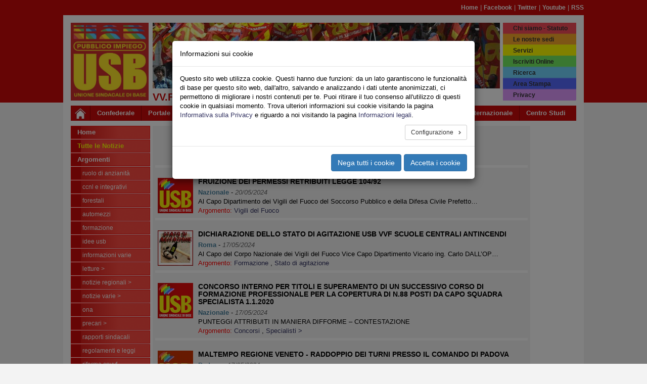

--- FILE ---
content_type: text/html; charset=utf-8
request_url: https://vigilidelfuoco.usb.it/tutte-le-notizie/15.html?chash=dfa57c6129049832b9f48f2a77510d15&cHash=6ee458092b82b0427e2836befdfa7df1
body_size: 20582
content:
<!DOCTYPE html>
<html lang="it" dir="ltr" class="no-js">
<head>
    <meta charset="utf-8">
    <meta http-equiv="X-UA-Compatible" content="IE=edge">
    <meta name="viewport" content="width=device-width, initial-scale=1">
    <!-- 
	Il sistema di gestione dei siti web USB è dedicato a Pietro Falanga

	This website is powered by TYPO3 - inspiring people to share!
	TYPO3 is a free open source Content Management Framework initially created by Kasper Skaarhoj and licensed under GNU/GPL.
	TYPO3 is copyright 1998-2026 of Kasper Skaarhoj. Extensions are copyright of their respective owners.
	Information and contribution at https://typo3.org/
-->
    <title>USB Pubblico Impiego - Coordinamento Nazionale Vigili del Fuoco: Tutte le Notizie - Pagina 15 di 279</title>
    <link rel="stylesheet" type="text/css" href="/typo3temp/assets/compressed/merged-f77affa4d2b27ad170c36926207751ec-0f52e033327e141e624e466868f54f52.css?1768758918" media="all">
    <link rel="stylesheet" type="text/css" href="/typo3temp/assets/compressed/merged-5fe70479e138821d29364a9334fc7d84-c08f14b7b4019712cf64f08b7f4ea851.css?1741937621" media="all">
    
    
    
    
    <meta name="generator" content="TYPO3 CMS" />
<meta property="og:type" content="article" />
<meta property="og:site_name" content="USB Pubblico Impiego - Coordinamento Nazionale Vigili del Fuoco" />
<meta property="og:title" content="Tutte le Notizie - Pagina 15 di 279" />
<meta property="og:image" content="https://vvff.usb.it/typo3conf/ext/usb_base/Resources/Public/Logo/main_logo_800x795.png" />
<meta property="og:url" content="https://vigilidelfuoco.usb.it/tutte-le-notizie.html" />
<meta name="twitter:card" content="summary" />
<meta name="twitter:site" content="@usbsindacato" />
<meta name="twitter:title" content="Tutte le Notizie - Pagina 15 di 279" />
<meta name="twitter:image" content="https://vvff.usb.it/typo3conf/ext/usb_base/Resources/Public/Logo/main_logo_800x795.png" />
<meta property="fb:app_id" content="125307787875021" />
<meta property="twitter:url" content="https://vigilidelfuoco.usb.it/tutte-le-notizie.html" />
    
    <link rel="shortcut icon" href="/typo3conf/ext/usb_base/Resources/Public/Icons/favicon.ico" type="image/vnd.microsoft.icon">
    <link rel="prev" href="/tutte-le-notizie/14.html?chash=dfa57c6129049832b9f48f2a77510d15&amp;cHash=6ee458092b82b0427e2836befdfa7df1" />
<link rel="next" href="/tutte-le-notizie/16.html?chash=dfa57c6129049832b9f48f2a77510d15&amp;cHash=6ee458092b82b0427e2836befdfa7df1" />
<link rel="alternate" type="application/rss+xml" title="RSS" href="https://vigilidelfuoco.usb.it/rss.feed" />
<link rel="canonical" href="https://vigilidelfuoco.usb.it/tutte-le-notizie/15.html?chash=dfa57c6129049832b9f48f2a77510d15&amp;cHash=6ee458092b82b0427e2836befdfa7df1"/>
	<!-- HTML5 shim and Respond.js for IE8 support of HTML5 elements and media queries -->
	<!-- WARNING: Respond.js doesn't work if you view the page via file:// -->
	<!--[if lt IE 9]>
	    <script src="https://oss.maxcdn.com/html5shiv/3.7.2/html5shiv.min.js"></script>
	    <script src="https://oss.maxcdn.com/respond/1.4.2/respond.min.js"></script>
	<![endif]-->
</head>
    <body id="page-2711" class="page-2711 level-2 lang- be-layout-pagets__Default fe-layout-default 2026 gennaio 19 lun vigilidelfuoco default-color default-bgcolor">

<div class="wrapper">
	<div class="container hidden-xs">
		
<div class="row">		
	<div class="col-sx-12">
		<div id="nav-pre-header" class="text-right">
			<a href="/index.html">Home</a><span>&nbsp;&#124;&nbsp;</span><a href="http://www.facebook.com/unionesindacaledibase" target="_blank" rel="noreferrer">Facebook</a><span>&nbsp;&#124;&nbsp;</span><a href="http://twitter.com/usbsindacato" target="_blank" rel="noreferrer">Twitter</a><span>&nbsp;&#124;&nbsp;</span><a href="http://www.youtube.com/canaleusb" target="_blank" rel="noreferrer">Youtube</a><span>&nbsp;&#124;&nbsp;</span><a href="https://www.usb.it/index.php?id=3877" target="_blank" rel="noreferrer">RSS</a>
			
		</div>
	</div>
</div>

	</div>
	
	<div class="container primary-bgcolor">
		
<div class="row">
	<div class="col-xs-12">
		<header>
			<div class="row">
	
				<div class="col-xs-6 col-sm-2">
				
					<div id="main-logo">
						
							    <a title="Home Page USB" href="/index.html">
							        <img class="img-responsive" src="/typo3conf/ext/usb_portali/Resources/Public/Images/Pi/logo_USB_PI_2024.jpg" />
							    </a>
						    
						<span class="alt-text">Unione Sindacale di Base - VV.F. - Unione Sindacale di Base settore Vigili del Fuoco</span>
					</div>
					
				</div>
	
				<div class="col-xs-6 col-sm-8 hidden-xs">
				
					<h1 id="banner-top">
						<img src="/typo3conf/ext/usb_settori/Resources/Public/Images/Banner/default_banner.jpg" width="687" height="130"  class="img-responsive" alt="Header banner"  alt="" >
					</h1>
					
					<h2 id="site-title-a" class="site-title">VV.F. - Unione Sindacale di Base settore Vigili del Fuoco</h2>
					
				</div>
	
				<div class="top-menu col-xs-6 col-sm-2">
					<div id="rainbow-menu" class="pull-right">
						<ul class="list-unstyled pull-right">
							<ul class="list-unstyled pull-right"><li><a href="https://www.usb.it/chi-siamo.html" target="_blank" target="_blank">Chi siamo - Statuto</a></li><li><a href="https://www.usb.it/dove-siamo.html" target="_blank">Le nostre sedi</a></li><li><a href="https://www.usb.it/servizi.html" target="_blank">Servizi</a></li><li><a href="https://pubblicoimpiego.usb.it/iscriviti-online.html" target="_blank">Iscriviti Online</a></li><li><a href="/rainbow-menu/ricerca-nel-sito.html">Ricerca</a></li><li><a href="https://areastampa.usb.it" target="_blank">Area Stampa</a></li><li><a href="https://www.usb.it/privacy.html" target="_blank">Privacy</a></li></ul>
						</ul>
					</div>
				</div>

				<div class="col-xs-12 visible-xs-block">
					<h2 id="site-title-b" class="site-title">
						<p><span>VV.F. </span><span> Unione Sindacale di Base settore Vigili del Fuoco</span></p>
					</h2>
				</div>
				
			</div>
					
			<nav class="navbar navbar-default navbar-main">
				<div class="container">
					<div class="navbar-header">
					
						<button type="button" class="navbar-toggle collapsed" data-toggle="collapse" data-target="#main-navbar-collapse-1" aria-expanded="false">
								<span class="sr-only">Toggle navigation</span>
								<span class="icon-bar"></span>
								<span class="icon-bar"></span>
								<span class="icon-bar"></span>
						</button>
						
						<div id="home-link">
							<a class="navbar-brand" title="Home Page USB" href="/index.html">
								<img src="/typo3conf/ext/usb_stdefault/Resources/Public/Icons/home_icon_01.jpg" />
							</a>
						</div>
								
					</div>
			
					<div class="collapse navbar-collapse" id="main-navbar-collapse-1">
						<ul class="nav navbar-nav"><li><a href="https://confederazione.usb.it" target="_blank" class="nodropdown">Confederale</a></li><li><a href="https://www.usb.it" class="nodropdown">Portale</a></li><li class="dropdown"><a href="/tutte-le-notizie.html" class="dropdown-toggle dropdown-toggle" data-toggle="dropdown" role="button" aria-haspopup="true" aria-expanded="false">Pubblico</a><ul class="dropdown-menu dropdown-menu-wrapped"><li class="dropdown-menu-link"><a href="https://pubblicoimpiego.usb.it" target="_blank">Sito Lavoro Pubblico</a></li><li class="dropdown-menu-link"><a href="https://www.usb.it/pubblico-impiego/tutte-le-notizie.html" target="_blank" title="Leggi tutte le notizie sindacali del Pubblico Impiego">Tutte le Notizie</a></li><li class="dropdown-menu-link"><a href="https://aci.usb.it">Aci</a></li><li class="dropdown-menu-link"><a href="https://agenziefiscali.usb.it" target="_blank">Agenzie Fiscali</a></li><li class="dropdown-menu-link"><a href="https://concorsi.usb.it">Concorsi</a></li><li class="dropdown-menu-link"><a href="https://corteconti.usb.it" target="_blank">Corte dei Conti</a></li><li class="dropdown-menu-link"><a href="https://funzionilocali.usb.it" target="_blank">Funzioni Locali</a></li><li class="dropdown-menu-link"><a href="https://inail.usb.it" target="_blank">INAIL</a></li><li class="dropdown-menu-link"><a href="https://inps.usb.it" target="_blank">INPS</a></li><li class="dropdown dropdown-submenu"><a href="/tutte-le-notizie.html" class="dropdown-toggle" data-toggle="dropdown">Ministeri</a><ul class="dropdown-menu"><li class="dropdown-menu-link"><a href="https://affariesteri.usb.it">Affari Esteri</a></li><li class="dropdown-menu-link"><a href="https://ambiente.usb.it">Ambiente</a></li><li class="dropdown-menu-link"><a href="https://beniculturali.usb.it">Beni e Attività Culturali</a></li><li class="dropdown-menu-link"><a href="https://difesa.usb.it">Difesa</a></li><li class="dropdown-menu-link"><a href="https://tesoro.usb.it">Economia e Finanze</a></li><li class="dropdown-menu-link"><a href="https://penitenziari.usb.it">Giustizia DAP</a></li><li class="dropdown-menu-link"><a href="https://giustizia.usb.it">Giustizia DOG</a></li><li class="dropdown-menu-link"><a href="https://infrastrutture.usb.it">Infrastrutture e Trasporti</a></li><li class="dropdown-menu-link"><a href="https://interno.usb.it">Interno</a></li><li class="dropdown-menu-link"><a href="https://lavoro.usb.it">Ministero del Lavoro - INL</a></li><li class="dropdown-menu-link"><a href="https://politicheagricole.usb.it">Politiche Agricole</a></li><li class="dropdown-menu-link"><a href="https://salute.usb.it" target="_blank">Salute</a></li></ul></li><li class="dropdown-menu-link"><a href="https://pcm.usb.it">Presidenza Consiglio dei Ministri</a></li><li class="dropdown-menu-link"><a href="https://ricerca.usb.it" target="_blank">Ricerca</a></li><li class="dropdown-menu-link"><a href="https://sanita.usb.it" target="_blank">Sanità</a></li><li class="dropdown-menu-link"><a href="https://scuola.usb.it" target="_blank">Scuola</a></li><li class="dropdown-menu-link"><a href="https://universita.usb.it" target="_blank">Università</a></li><li class="dropdown-menu-link"><a href="https://vigilidelfuoco.usb.it" target="_blank">Vigili del Fuoco</a></li></ul></li><li class="dropdown"><a href="/tutte-le-notizie.html" class="dropdown-toggle dropdown-toggle" data-toggle="dropdown" role="button" aria-haspopup="true" aria-expanded="false">Privato</a><ul class="dropdown-menu dropdown-menu-wrapped"><li class="dropdown-menu-link"><a href="https://lavoroprivato.usb.it" target="_blank">Sito Lavoro Privato</a></li><li class="dropdown-menu-link"><a href="https://www.usb.it/lavoro-privato/tutte-le-notizie.html" target="_blank" title="Leggi tutte le notizie sindacali del Lavoro Privato">Tutte le Notizie</a></li><li class="dropdown-menu-link"><a href="https://agricoltura.usb.it" target="_blank">Agricoltura</a></li><li class="dropdown-menu-link"><a href="https://commercio.usb.it" target="_blank">Commercio e Servizi</a></li><li class="dropdown-menu-link"><a href="https://coopsociali.usb.it" target="_blank">Coop Sociali</a></li><li class="dropdown-menu-link"><a href="https://energia-ambiente.usb.it" target="_blank">Energia - Servizi Ambientali</a></li><li class="dropdown-menu-link"><a href="https://industria.usb.it" target="_blank">Industria</a></li><li class="dropdown-menu-link"><a href="https://logistica.usb.it">Logistica</a></li><li class="dropdown-menu-link"><a href="https://telecomunicazioni.usb.it" target="_blank">Telecomunicazioni</a></li><li class="dropdown-menu-link"><a href="https://trasporti.usb.it" target="_blank">Trasporti</a></li></ul></li><li class="dropdown"><a href="/tutte-le-notizie.html" class="dropdown-toggle dropdown-toggle" data-toggle="dropdown" role="button" aria-haspopup="true" aria-expanded="false">Territori</a><ul class="dropdown-menu dropdown-menu-wrapped"><li class="dropdown-menu-link"><a href="https://www.usb.it/territori/tutte-le-notizie.html" target="_blank" title="Leggi tutte le notizie sindacali dalle federazioni territoriali">Tutte le Notizie</a></li><li class="dropdown-menu-link"><a href="https://abruzzoemolise.usb.it">Abruzzo e Molise</a></li><li class="dropdown-menu-link"><a href="https://basilicata.usb.it" target="_blank">Basilicata</a></li><li class="dropdown-menu-link"><a href="https://calabria.usb.it" target="_blank">Calabria</a></li><li class="dropdown-menu-link"><a href="https://campania.usb.it" target="_blank">Campania</a></li><li class="dropdown-menu-link"><a href="https://emiliaromagna.usb.it" target="_blank">Emilia Romagna</a></li><li class="dropdown-menu-link"><a href="https://friulivg.usb.it" target="_blank">Friuli Venezia Giulia</a></li><li class="dropdown-menu-link"><a href="https://lazio.usb.it" target="_blank">Lazio</a></li><li class="dropdown-menu-link"><a href="https://liguria.usb.it" target="_blank">Liguria</a></li><li class="dropdown-menu-link"><a href="https://lombardia.usb.it" target="_blank">Lombardia</a></li><li class="dropdown-menu-link"><a href="https://marche.usb.it" target="_blank">Marche</a></li><li class="dropdown-menu-link"><a href="https://piemonte.usb.it" target="_blank">Piemonte</a></li><li class="dropdown-menu-link"><a href="https://puglia.usb.it" target="_blank">Puglia</a></li><li class="dropdown-menu-link"><a href="https://sardegna.usb.it" target="_blank">Sardegna</a></li><li class="dropdown-menu-link"><a href="https://sicilia.usb.it" target="_blank">Sicilia</a></li><li class="dropdown-menu-link"><a href="https://toscana.usb.it" target="_blank">Toscana</a></li><li class="dropdown-menu-link"><a href="https://trentino.usb.it" target="_blank">Trentino</a></li><li class="dropdown-menu-link"><a href="https://umbria.usb.it" target="_blank">Umbria</a></li><li class="dropdown-menu-link"><a href="https://veneto.usb.it" target="_blank">Veneto</a></li></ul></li><li class="dropdown"><a href="/tutte-le-notizie.html" class="dropdown-toggle dropdown-toggle" data-toggle="dropdown" role="button" aria-haspopup="true" aria-expanded="false">Sociale</a><ul class="dropdown-menu dropdown-menu-wrapped"><li class="dropdown-menu-link"><a href="https://sociale.usb.it" target="_blank">Sito Federazione Sociale</a></li><li class="dropdown-menu-link"><a href="https://www.usb.it/sociale/tutte-le-notizie.html" title="Tutte le Notizie del Settore Sociale">Tutte le Notizie</a></li><li class="dropdown-menu-link"><a href="https://asia.usb.it" target="_blank">Asia (casa)</a></li><li class="dropdown-menu-link"><a href="https://migranti.usb.it" target="_blank">Migranti</a></li><li class="dropdown-menu-link"><a href="https://pensionati.usb.it" target="_blank">Pensionati</a></li><li class="dropdown-menu-link"><a href="https://precari.usb.it" target="_blank">Precariato</a></li><li class="dropdown-menu-link"><a href="https://slang.usb.it">Slang</a></li></ul></li><li class="dropdown"><a href="/tutte-le-notizie.html" class="dropdown-toggle dropdown-toggle" data-toggle="dropdown" role="button" aria-haspopup="true" aria-expanded="false">Speciali</a><ul class="dropdown-menu dropdown-menu-wrapped"><li class="dropdown-menu-link"><a href="https://nazionale.usb.it/argomento/speciale-salute-e-sicurezza.html">Speciale Salute e Sicurezza</a></li><li class="dropdown-menu-link"><a href="https://pubblicoimpiego.usb.it/speciale-coronavirus.html">Speciale Coronavirus Pubblico Impiego</a></li><li class="dropdown-menu-link"><a href="https://lavoroprivato.usb.it/speciale-coronavirus.html">Speciale Coronavirus Lavoro Privato</a></li><li class="dropdown-menu-link"><a href="https://congresso2017.usb.it">Congresso 2017</a></li><li class="dropdown-menu-link"><a href="/speciali-1/congresso-wftu">Congresso WFTU</a></li><li class="dropdown-menu-link"><a href="https://speciali.usb.it" target="_blank">Visualizza Tutti</a></li></ul></li><li class="dropdown"><a href="/tutte-le-notizie.html" class="dropdown-toggle dropdown-toggle" data-toggle="dropdown" role="button" aria-haspopup="true" aria-expanded="false">Multimedia</a><ul class="dropdown-menu dropdown-menu-wrapped"><li class="dropdown-menu-link"><a href="0">Gallerie Foto</a></li><li class="dropdown-menu-link"><a href="https://www.youtube.com/canaleUSB" target="_blank">USB Youtube Canale Ufficiale</a></li></ul></li><li class="dropdown"><a href="/tutte-le-notizie.html" class="dropdown-toggle dropdown-toggle" data-toggle="dropdown" role="button" aria-haspopup="true" aria-expanded="false">Area USB</a><ul class="dropdown-menu dropdown-menu-wrapped"><li class="dropdown-menu-link"><a href="https://webmail.usb.it" target="_blank">Posta USB</a></li><li class="dropdown-menu-link"><a href="https://intranet.usb.it" target="_blank">Area Riservata</a></li></ul></li><li><a href="https://internazionale.usb.it" target="_blank" class="nodropdown">Internazionale</a></li><li><a href="https://cestes.usb.it" target="_blank" class="nodropdown last">Centro Studi</a></li></ul>
					</div>
				</div>
			</nav>

		</header>
	</div>
</div>
	</div>
	
	<div id="main-container" class="container primary-bgcolor">
		
<div class="row">
	<div class="col-xs-12 col-sm-2">
		<div id="sidebar-nav" class="sidebar-nav">
			<div class="navbar navbar-default" role="navigation">
				<div class="navbar-header">
					<button type="button" class="navbar-toggle" data-toggle="collapse" data-target="#sidebar-collapse-1">
						<span class="sr-only">Toggle navigation</span>
						<span class="icon-bar"></span>
						<span class="icon-bar"></span>
						<span class="icon-bar"></span>
					</button>
					<span class="visible-xs navbar-brand">Menu del sito</span>
				</div>
				<div id="sidebar-collapse-1" class="navbar-collapse collapse sidebar-navbar-collapse">
					
					<ul class="nav navbar-nav">
						<li class="level-1"><a href="/index.html">Home</a></li><li class="level-1 active"><a href="/tutte-le-notizie.html">Tutte le Notizie</a></li><li class="level-1"><a href="#">Argomenti</a></li>




	
			
					

	
		
			
					<li class="level-2">
						<a title="Ruolo di anzianità" href="/argomento/ruolo-di-anzianita-vvf.html">
							Ruolo di anzianità
						</a>
					</li>
				
	
			

	
		
			
					<li class="level-2">
						<a title="CCNL e Integrativi" href="/argomento/ccnl-e-integrativi.html">
							CCNL e Integrativi
						</a>
					</li>
				
	
			

	
		
			
					<li class="level-2">
						<a title="Forestali" href="/argomento/forestali-vvf.html">
							Forestali
						</a>
					</li>
				
	
			

	
		
			
					<li class="level-2">
						<a title="Automezzi" href="/argomento/automezzi-vvf.html">
							Automezzi
						</a>
					</li>
				
	
			

	
		
			
					<li class="level-2">
						<a title="Formazione" href="/argomento/formazionevvf.html">
							Formazione
						</a>
					</li>
				
	
			

	
		
			
					<li class="level-2">
						<a title="Idee USB" href="/argomento/idee-usb-vvf-001.html">
							Idee USB
						</a>
					</li>
				
	
			

	
		
			
					<li class="level-2">
						<a title="Informazioni Varie" href="/argomento/informazioni-varie-vvf.html">
							Informazioni Varie
						</a>
					</li>
				
	
			

	
		
			
					<li class="level-2">
						<a title="LETTURE &gt;" href="/argomento/letture-vvf.html">
							LETTURE &gt;
						</a>
					</li>
				
	
			

	
		
			
					<li class="level-2">
						<a title="NOTIZIE REGIONALI &gt;" href="/argomento/notizie-regionali-vvf.html">
							NOTIZIE REGIONALI &gt;
						</a>
					</li>
				
	
			

	
		
			
					<li class="level-2">
						<a title="NOTIZIE VARIE &gt;" href="/argomento/notizie-varie-vvf.html">
							NOTIZIE VARIE &gt;
						</a>
					</li>
				
	
			

	
		
			
					<li class="level-2">
						<a title="ONA" href="/argomento/ona-vvf.html">
							ONA
						</a>
					</li>
				
	
			

	
		
			
					<li class="level-2">
						<a title="Precari &gt;" href="/argomento/precari-vvf.html">
							Precari &gt;
						</a>
					</li>
				
	
			

	
		
			
					<li class="level-2">
						<a title="Rapporti Sindacali" href="/argomento/rapporti-sindacali-vvf.html">
							Rapporti Sindacali
						</a>
					</li>
				
	
			

	
		
			
					<li class="level-2">
						<a title="Regolamenti e Leggi" href="/argomento/regolamenti-e-leggi-vvf.html">
							Regolamenti e Leggi
						</a>
					</li>
				
	
			

	
		
			
					<li class="level-2">
						<a title="Riforma CNVVF" href="/argomento/riforma-cnvvf.html">
							Riforma CNVVF
						</a>
					</li>
				
	
			

	
		
			
					<li class="level-2">
						<a title="RUOLO RTP" href="/argomento/ruolo-rtp.html">
							RUOLO RTP
						</a>
					</li>
				
	
			

	
		
			
					<li class="level-2">
						<a title="Sicurezza Lavoro &gt;" href="/argomento/sicurezza-lavoro.html">
							Sicurezza Lavoro &gt;
						</a>
					</li>
				
	
			

	
		
			
					<li class="level-2">
						<a title="Specialisti &gt;" href="/argomento/specialisti-vvf.html">
							Specialisti &gt;
						</a>
					</li>
				
	
			

	
		
			
					<li class="level-2">
						<a title="COMUNICATI DIPARTIMENTO" href="/argomento/comunicati-dipartimento-vvf.html">
							COMUNICATI DIPARTIMENTO
						</a>
					</li>
				
	
			

	

				
			
		


<li class="level-1"><a href="https://notizie.usb.it/?p=subscribe&amp;id=1" target="_blank">Notizie USB Email</a></li><li class="level-1"><a href="https://vigilidelfuoco.usb.it/argomento/comunicati-dipartimento-vvf.html">COMUNICATI DIPARTIMENTO</a></li><li class="level-1"><a href="http://vigilidelfuoco2.rdbcub.it" target="_blank">Sito Vecchio (99-01)</a></li>
					</ul>
				</div>
			</div>
		</div>
		<div id="left-border-content">
			
    

            <div id="c31" class="frame frame-default frame-type-image frame-layout-11">
                
                
                    



                
                
                    



                
                

    <div class="ce-image ce-center ce-above">
        

	
			
				
					
						<div class="col-xs-6 col-sm-12">
							<div class="banner-box banner-box-1">
								

        
<figure class="image">
	
			<a href="https://www.reteiside.org" target="_blank" rel="noreferrer">
				


        <img class="image-embed-item img-responsive" src="/fileadmin/archivio/_shared/img/banner/iside_logo_150x150_01.gif" width="150" height="150" alt="" />
    


			</a>
		
	
</figure>


    


							</div>
						</div>
					
				
			
		



    </div>


                
                    



                
                
                    



                
            </div>

        


    

            <div id="c32" class="frame frame-default frame-type-image frame-layout-13">
                
                
                    



                
                
                    



                
                

    <div class="ce-image ce-center ce-above">
        

	
			
				
					
						<div class="col-xs-6 col-sm-12">
							<div class="banner-box banner-box-1">
								

        
<figure class="image">
	
			<a href="http://www.cafsdb.it" target="_blank" rel="noreferrer">
				


        <img class="image-embed-item img-responsive" src="/fileadmin/archivio/_shared/img/loghi/logo_cafsdb_2012_siti_dx_01.gif" width="150" height="95" alt="" />
    


			</a>
		
	
</figure>


    


							</div>
						</div>
					
				
			
		



    </div>


                
                    



                
                
                    



                
            </div>

        


    

            <div id="c267" class="frame frame-default frame-type-image frame-layout-13">
                
                
                    



                
                
                    



                
                

    <div class="ce-image ce-center ce-above">
        

	
			
				
					
						<div class="col-xs-6 col-sm-12">
							<div class="banner-box banner-box-1">
								

        
<figure class="image">
	
			<a href="https://www.usb.it/servizi.html" target="_blank" rel="noreferrer">
				


        <img class="image-embed-item img-responsive" src="/fileadmin/archivio/_shared/img/banner/dipartimento_servizi_logo_siti_20121018.jpg" width="150" height="264" alt="" />
    


			</a>
		
	
</figure>


    


							</div>
						</div>
					
				
			
		



    </div>


                
                    



                
                
                    



                
            </div>

        


    

            <div id="c33" class="frame frame-default frame-type-image frame-layout-13">
                
                
                    



                
                
                    



                
                

    <div class="ce-image ce-center ce-above">
        



    </div>


                
                    



                
                
                    



                
            </div>

        


			
    

            <div id="c526" class="frame frame-default frame-type-image frame-layout-0 frame-space-before-extra-small frame-space-after-extra-small">
                
                
                    



                
                
                    

    



                
                

    <div class="ce-image ce-center ce-above">
        

	
			<div class="ce-gallery ce-border" data-ce-columns="1" data-ce-images="1">
				
					<div class="ce-outer">
						<div class="ce-inner">
				
				
					<div class="ce-row">
						
							
								<div class="ce-column">
									

        
<figure class="image">
	
			<a href="https://t.me/USBVVFnazionale" target="_blank" rel="noreferrer">
				


        <img class="image-embed-item img-responsive" src="/fileadmin/_processed_/5/1/csm_telegram_icon_f8906de7f2.png" width="60" height="60" alt="" />
    


			</a>
		
	
</figure>


    


								</div>
							
						
					</div>
				
				
						</div>
					</div>
				
			</div>
		



    </div>


                
                    



                
                
                    



                
            </div>

        


    

            <div id="c2457" class="frame frame-default frame-type-image frame-layout-0 frame-space-before-extra-small frame-space-after-extra-small">
                
                
                    



                
                
                    

    



                
                

    <div class="ce-image ce-center ce-above">
        

	
			<div class="ce-gallery ce-border" data-ce-columns="1" data-ce-images="1">
				
					<div class="ce-outer">
						<div class="ce-inner">
				
				
					<div class="ce-row">
						
							
								<div class="ce-column">
									

        
<figure class="image">
	
			<a href="https://www.youtube.com/@USBVigilidelFuocoNazionale" title="canale youtube USB Nazionale" target="_blank" rel="noreferrer">
				


        <img class="image-embed-item img-responsive" src="/fileadmin/_processed_/9/7/csm_youtube_socialnetwork_19998_ed8667c818.png" width="60" height="60" alt="" />
    


			</a>
		
	
</figure>


    


								</div>
							
						
					</div>
				
				
						</div>
					</div>
				
			</div>
		



    </div>


                
                    



                
                
                    



                
            </div>

        


    

            <div id="c2461" class="frame frame-default frame-type-image frame-layout-0 frame-space-before-extra-small frame-space-after-extra-small">
                
                
                    



                
                
                    

    



                
                

    <div class="ce-image ce-center ce-above">
        

	
			<div class="ce-gallery ce-border" data-ce-columns="1" data-ce-images="1">
				
					<div class="ce-outer">
						<div class="ce-inner">
				
				
					<div class="ce-row">
						
							
								<div class="ce-column">
									

        
<figure class="image">
	
			<a href="https://www.instagram.com/usb.vigilidelfuoco/" title="canale instagram nazionale" target="_blank" rel="noreferrer">
				


        <img class="image-embed-item img-responsive" src="/fileadmin/_processed_/0/d/csm_icona_instagram_e3d52c6e97.png" width="60" height="60" alt="" />
    


			</a>
		
	
</figure>


    


								</div>
							
						
					</div>
				
				
						</div>
					</div>
				
			</div>
		



    </div>


                
                    



                
                
                    



                
            </div>

        


    

            <div id="c2462" class="frame frame-default frame-type-image frame-layout-0 frame-space-before-extra-small frame-space-after-extra-small">
                
                
                    



                
                
                    

    



                
                

    <div class="ce-image ce-center ce-above">
        

	
			<div class="ce-gallery ce-border" data-ce-columns="1" data-ce-images="1">
				
					<div class="ce-outer">
						<div class="ce-inner">
				
				
					<div class="ce-row">
						
							
								<div class="ce-column">
									

        
<figure class="image">
	
			<a href="https://www.tiktok.com/@usb.vigilidelfuoco?_t=ZN-8xzQJGRXJgY&amp;_r=1" target="_blank" rel="noreferrer">
				


        <img class="image-embed-item img-responsive" src="/fileadmin/_processed_/c/9/csm_tik_tok_icona_6fc4f6f5a7.png" width="60" height="60" alt="" />
    


			</a>
		
	
</figure>


    


								</div>
							
						
					</div>
				
				
						</div>
					</div>
				
			</div>
		



    </div>


                
                    



                
                
                    



                
            </div>

        


    

            <div id="c2463" class="frame frame-default frame-type-image frame-layout-0 frame-space-before-extra-small frame-space-after-extra-small">
                
                
                    



                
                
                    

    



                
                

    <div class="ce-image ce-center ce-above">
        

	
			<div class="ce-gallery ce-border" data-ce-columns="1" data-ce-images="1">
				
					<div class="ce-outer">
						<div class="ce-inner">
				
				
					<div class="ce-row">
						
							
								<div class="ce-column">
									

        
<figure class="image">
	
			<a href="https://www.facebook.com/usb.vigilidelfuoco/" target="_blank" rel="noreferrer">
				


        <img class="image-embed-item img-responsive" src="/fileadmin/_processed_/9/1/csm_social_facebook_a2d8c1cba3.png" width="60" height="60" alt="" />
    


			</a>
		
	
</figure>


    


								</div>
							
						
					</div>
				
				
						</div>
					</div>
				
			</div>
		



    </div>


                
                    



                
                
                    



                
            </div>

        


    

            <div id="c2464" class="frame frame-default frame-type-image frame-layout-0 frame-space-before-extra-small frame-space-after-extra-small">
                
                
                    



                
                
                    

    



                
                

    <div class="ce-image ce-center ce-above">
        

	
			<div class="ce-gallery ce-border" data-ce-columns="1" data-ce-images="1">
				
					<div class="ce-outer">
						<div class="ce-inner">
				
				
					<div class="ce-row">
						
							
								<div class="ce-column">
									

        
<figure class="image">
	
			<a href="https://x.com/USBVVFnazionale" target="_blank" rel="noreferrer">
				


        <img class="image-embed-item img-responsive" src="/fileadmin/_processed_/e/2/csm_twitter_x_b8019c3502.png" width="82" height="60" alt="" />
    


			</a>
		
	
</figure>


    


								</div>
							
						
					</div>
				
				
						</div>
					</div>
				
			</div>
		



    </div>


                
                    



                
                
                    



                
            </div>

        


    

            <div id="c2472" class="frame frame-default frame-type-textpic frame-layout-0">
                
                
                    



                
                

	
		

    



	


                

	<div class="ce-textpic ce-center ce-above">
		
			

	
			<div class="ce-gallery ce-border" data-ce-columns="1" data-ce-images="1">
				
					<div class="ce-outer">
						<div class="ce-inner">
				
				
					<div class="ce-row">
						
							
								<div class="ce-column">
									

        
<figure class="image">
	
			<a href="https://chat.whatsapp.com/Ju2ePFVjmOB8BCbLdqMpzs" target="_blank" rel="noreferrer">
				


        <img class="image-embed-item img-responsive" src="/fileadmin/_processed_/6/8/csm_whats_app_8452376319.png" width="60" height="60" alt="" />
    


			</a>
		
	
</figure>


    


								</div>
							
						
					</div>
				
				
						</div>
					</div>
				
			</div>
		



		

		
				
			

		
	</div>


                
                    



                
                
                    



                
            </div>

        


    

            <div id="c2474" class="frame frame-default frame-type-image frame-layout-0">
                
                
                    



                
                
                    

    



                
                

    <div class="ce-image ce-center ce-above">
        

	
			<div class="ce-gallery ce-border" data-ce-columns="1" data-ce-images="1">
				
					<div class="ce-outer">
						<div class="ce-inner">
				
				
					<div class="ce-row">
						
							
								<div class="ce-column">
									

        
<figure class="image">
	
			<a href="https://notizie.usb.it/?p=subscribe&amp;id=20">
				


        <img class="image-embed-item img-responsive" src="/fileadmin/_processed_/1/5/csm_Mail_189c62129c.png" width="60" height="60" alt="" />
    


			</a>
		
	
</figure>


    


								</div>
							
						
					</div>
				
				
						</div>
					</div>
				
			</div>
		



    </div>


                
                    



                
                
                    



                
            </div>

        

  
		</div>
	</div>
	<div class="col-xs-12 col-sm-9 col-container-cx-9">
		<div id="central-content" class="row">
			
			<div class="col-xs-12 col-container-cx-12">
				
    

            <div id="c38" class="frame frame-default frame-type-list frame-layout-0">
                
                
                    



                
                
                    



                
                

    
        



<div class="news">
	
	
			
					<div class="news news-list" id="news-container-38">
						

								


	
	
	
		
			
				
						
					
			
			
				
			
		

		<div class="news-list-browse">
			 
		        <script>
		        	function doPaginate(e) {
		        		var theForm = document.getElementById('news-search-form');
		        		if (typeof(theForm) != 'undefined' && theForm != null) {
		        			var uri = e.getAttribute("href");
		            		
		            		theForm.action = uri;
		            		theForm.submit();
		            		// cancel default event action
		            	    var event = window.event || doPaginate.caller.arguments[0];
		            	    event.preventDefault ? event.preventDefault() : (event.returnValue = false);
		            	    return false;
		        		} else {

		        			return true;
		        		}

	    				}
		        </script>
		    
			<div class="news-list-browse-results">
				Pagina 15 di 279
			</div>
			<nav>
				<ul class="pagination pagination-sm">
					
							<li class="first">
								<a onclick="doPaginate(this);" href="/tutte-le-notizie/1.html?chash=dfa57c6129049832b9f48f2a77510d15&amp;cHash=6ee458092b82b0427e2836befdfa7df1">
									&lt;&lt;
								</a>
							</li>
						
						
					
							<li class="previous">
								<a onclick="doPaginate(this);" href="/tutte-le-notizie/14.html?chash=dfa57c6129049832b9f48f2a77510d15&amp;cHash=6ee458092b82b0427e2836befdfa7df1">
									&lt;
								</a>
							</li>
											

					
						
								<li class="">
									
									<a onclick="doPaginate(this);" href="/tutte-le-notizie/10.html?chash=dfa57c6129049832b9f48f2a77510d15&amp;cHash=6ee458092b82b0427e2836befdfa7df1">10</a>
										
								</li>
							
					
						
								<li class="">
									
									<a onclick="doPaginate(this);" href="/tutte-le-notizie/11.html?chash=dfa57c6129049832b9f48f2a77510d15&amp;cHash=6ee458092b82b0427e2836befdfa7df1">11</a>
										
								</li>
							
					
						
								<li class="">
									
									<a onclick="doPaginate(this);" href="/tutte-le-notizie/12.html?chash=dfa57c6129049832b9f48f2a77510d15&amp;cHash=6ee458092b82b0427e2836befdfa7df1">12</a>
										
								</li>
							
					
						
								<li class="">
									
									<a onclick="doPaginate(this);" href="/tutte-le-notizie/13.html?chash=dfa57c6129049832b9f48f2a77510d15&amp;cHash=6ee458092b82b0427e2836befdfa7df1">13</a>
										
								</li>
							
					
						
								<li class="">
									
									<a onclick="doPaginate(this);" href="/tutte-le-notizie/14.html?chash=dfa57c6129049832b9f48f2a77510d15&amp;cHash=6ee458092b82b0427e2836befdfa7df1">14</a>
										
								</li>
							
					
						
								<li class="active disabled">
									<a href="#">15</a>
								</li>
							
					
						
								<li class="hidden-xs">
									
									<a onclick="doPaginate(this);" href="/tutte-le-notizie/16.html?chash=dfa57c6129049832b9f48f2a77510d15&amp;cHash=6ee458092b82b0427e2836befdfa7df1">16</a>
										
								</li>
							
					
						
								<li class="hidden-xs">
									
									<a onclick="doPaginate(this);" href="/tutte-le-notizie/17.html?chash=dfa57c6129049832b9f48f2a77510d15&amp;cHash=6ee458092b82b0427e2836befdfa7df1">17</a>
										
								</li>
							
					
						
								<li class="hidden-xs">
									
									<a onclick="doPaginate(this);" href="/tutte-le-notizie/18.html?chash=dfa57c6129049832b9f48f2a77510d15&amp;cHash=6ee458092b82b0427e2836befdfa7df1">18</a>
										
								</li>
							
					
						
								<li class="hidden-xs">
									
									<a onclick="doPaginate(this);" href="/tutte-le-notizie/19.html?chash=dfa57c6129049832b9f48f2a77510d15&amp;cHash=6ee458092b82b0427e2836befdfa7df1">19</a>
										
								</li>
							
					
					
					
					
							<li class="next">
								<a onclick="doPaginate(this);" href="/tutte-le-notizie/16.html?chash=dfa57c6129049832b9f48f2a77510d15&amp;cHash=6ee458092b82b0427e2836befdfa7df1">
									&gt;
								</a>
							</li>
						
					
					
							<li class="last">
								<a onclick="doPaginate(this);" href="/tutte-le-notizie/279.html?chash=dfa57c6129049832b9f48f2a77510d15&amp;cHash=6ee458092b82b0427e2836befdfa7df1">
									&gt;&gt;
								</a>
							</li>
						
				</ul>
			</nav>
		</div>
	




									
										

<article class="news-list-item media">
	
	<div class="news-list-img media-left hidden-xs">
		
						<a title="FRUIZIONE DEI PERMESSI RETRIBUITI LEGGE 104/92" href="/leggi-notizia/fruizione-dei-permessi-retribuiti-legge-104-92-1150.html">
							
								
									<img src="/fileadmin/_processed_/4/1/csm_logo_main_usb_b70e76_71be0f1346.png" width="70" height="70" alt="" />
								
								
								
							
						</a>
					
	</div>
	<div class="media-body">
		<h5 class="news-list-title media-heading">
			<a title="FRUIZIONE DEI PERMESSI RETRIBUITI LEGGE 104/92" href="/leggi-notizia/fruizione-dei-permessi-retribuiti-legge-104-92-1150.html">
		    	FRUIZIONE DEI PERMESSI RETRIBUITI LEGGE 104/92
			</a>
		</h5>
		<div class="news-list-date-town">
			
        		<span class="news-list-town">Nazionale</span> -
        	
			<time datetime="2024-05-20 11:44" class="news-list-date">20/05/2024</time>
		</div>
		
				<div class="bodytext">
Al Capo Dipartimento dei Vigili del Fuoco del Soccorso Pubblico e della Difesa Civile Prefetto&hellip;</div>
			 
        
		    <div class="news-list-category">
			    <span class="news-list-category-text">Argomento: </span>
			    
				    <span class="news-list-category-value">
					    <a class="active" title="Vigili del Fuoco" href="/tutte-le-notizie/vigili-del-fuoco.html">
					    Vigili del Fuoco
				    </a>
				    </span>
				    
			    
			    
		    </div>
        
	</div>
</article>



									
										

<article class="news-list-item media">
	
	<div class="news-list-img media-left hidden-xs">
		
						<a title="DICHIARAZIONE DELLO STATO DI AGITAZIONE USB VVF SCUOLE CENTRALI ANTINCENDI" href="/leggi-notizia/dichiarazione-dello-stato-di-agitazione-usb-vvf-scuole-centrali-antincendi-1637.html">
							
								
									<img src="/fileadmin/_processed_/d/a/csm_agitazione_pd_18_03dd35af5d.jpg" width="70" height="70" alt="" />
								
								
								
							
						</a>
					
	</div>
	<div class="media-body">
		<h5 class="news-list-title media-heading">
			<a title="DICHIARAZIONE DELLO STATO DI AGITAZIONE USB VVF SCUOLE CENTRALI ANTINCENDI" href="/leggi-notizia/dichiarazione-dello-stato-di-agitazione-usb-vvf-scuole-centrali-antincendi-1637.html">
		    	DICHIARAZIONE DELLO STATO DI AGITAZIONE USB VVF SCUOLE CENTRALI ANTINCENDI
			</a>
		</h5>
		<div class="news-list-date-town">
			
        		<span class="news-list-town">Roma</span> -
        	
			<time datetime="2024-05-17 16:33" class="news-list-date">17/05/2024</time>
		</div>
		
				<div class="bodytext">
Al Capo del Corpo Nazionale dei Vigili del Fuoco Vice Capo Dipartimento Vicario ing. Carlo DALL’OP&hellip;</div>
			 
        
		    <div class="news-list-category">
			    <span class="news-list-category-text">Argomento: </span>
			    
				    <span class="news-list-category-value">
					    <a class="active" title="Formazione" href="/tutte-le-notizie/formazionevvf.html">
					    Formazione
				    </a>
				    </span>
				    
					    ,
				    
			    
				    <span class="news-list-category-value">
					    <a class="active" title="Stato di agitazione" href="/tutte-le-notizie/stato-di-agitazione-vvf.html">
					    Stato di agitazione
				    </a>
				    </span>
				    
			    
			    
		    </div>
        
	</div>
</article>



									
										

<article class="news-list-item media">
	
	<div class="news-list-img media-left hidden-xs">
		
						
							<span class="no-media-element">
							    <a title="CONCORSO INTERNO PER TITOLI E SUPERAMENTO DI UN SUCCESSIVO CORSO DI FORMAZIONE PROFESSIONALE PER LA COPERTURA DI N.88 POSTI DA CAPO SQUADRA SPECIALISTA 1.1.2020" href="/leggi-notizia/concorso-interno-per-titoli-e-superamento-di-un-successivo-corso-di-formazione-professionale-per-la-copertura-di-n88-posti-da-capo-squadra-specialista-112020-1633.html">
							        <img src="/typo3temp/assets/_processed_/7/7/csm_main_logo_300x298_6277e7b092.png" width="70" height="70" alt="" />
							    </a>
							</span>
						
					
	</div>
	<div class="media-body">
		<h5 class="news-list-title media-heading">
			<a title="CONCORSO INTERNO PER TITOLI E SUPERAMENTO DI UN SUCCESSIVO CORSO DI FORMAZIONE PROFESSIONALE PER LA COPERTURA DI N.88 POSTI DA CAPO SQUADRA SPECIALISTA 1.1.2020" href="/leggi-notizia/concorso-interno-per-titoli-e-superamento-di-un-successivo-corso-di-formazione-professionale-per-la-copertura-di-n88-posti-da-capo-squadra-specialista-112020-1633.html">
		    	CONCORSO INTERNO PER TITOLI E SUPERAMENTO DI UN SUCCESSIVO CORSO DI FORMAZIONE PROFESSIONALE PER LA COPERTURA DI N.88 POSTI DA CAPO SQUADRA SPECIALISTA 1.1.2020
			</a>
		</h5>
		<div class="news-list-date-town">
			
        		<span class="news-list-town">Nazionale</span> -
        	
			<time datetime="2024-05-17 16:26" class="news-list-date">17/05/2024</time>
		</div>
		
				<div class="bodytext">PUNTEGGI ATTRIBUITI IN MANIERA DIFFORME – CONTESTAZIONE</div>
			 
        
		    <div class="news-list-category">
			    <span class="news-list-category-text">Argomento: </span>
			    
				    <span class="news-list-category-value">
					    <a class="active" title="Concorsi" href="/tutte-le-notizie/concorsi-vvf.html">
					    Concorsi
				    </a>
				    </span>
				    
					    ,
				    
			    
				    <span class="news-list-category-value">
					    <a class="active" title="Specialisti &gt;" href="/tutte-le-notizie/specialisti-vvf.html">
					    Specialisti &gt;
				    </a>
				    </span>
				    
			    
			    
		    </div>
        
	</div>
</article>



									
										

<article class="news-list-item media">
	
	<div class="news-list-img media-left hidden-xs">
		
						<a title="MALTEMPO REGIONE VENETO - RADDOPPIO DEI TURNI PRESSO IL COMANDO DI PADOVA" href="/leggi-notizia/maltempo-regione-veneto-raddoppio-dei-turni-presso-il-comando-di-padova-1546.html">
							
								
									<img src="/fileadmin/_processed_/d/2/csm_logo_USB_DEFINITIVO_cc3300_piccola_5d2c302dad.jpg" width="70" height="70" alt="" />
								
								
								
							
						</a>
					
	</div>
	<div class="media-body">
		<h5 class="news-list-title media-heading">
			<a title="MALTEMPO REGIONE VENETO - RADDOPPIO DEI TURNI PRESSO IL COMANDO DI PADOVA" href="/leggi-notizia/maltempo-regione-veneto-raddoppio-dei-turni-presso-il-comando-di-padova-1546.html">
		    	MALTEMPO REGIONE VENETO - RADDOPPIO DEI TURNI PRESSO IL COMANDO DI PADOVA
			</a>
		</h5>
		<div class="news-list-date-town">
			
        		<span class="news-list-town">Padova</span> -
        	
			<time datetime="2024-05-17 15:27" class="news-list-date">17/05/2024</time>
		</div>
		
				<div class="bodytext">
Direzione Interregionale Vigili del Fuoco Veneto e T.A.A.
Ing. Loris MUNARO
&nbsp;
e, p.c. Direzione&hellip;</div>
			 
        
		    <div class="news-list-category">
			    <span class="news-list-category-text">Argomento: </span>
			    
				    <span class="news-list-category-value">
					    <a class="active" title="Veneto" href="/tutte-le-notizie/veneto-vvf.html">
					    Veneto
				    </a>
				    </span>
				    
					    ,
				    
			    
				    <span class="news-list-category-value">
					    <a class="active" title="Rapporti Sindacali" href="/tutte-le-notizie/rapporti-sindacali-vvf.html">
					    Rapporti Sindacali
				    </a>
				    </span>
				    
					    ,
				    
			    
				    <span class="news-list-category-value">
					    <a class="active" title="Regolamenti e Leggi" href="/tutte-le-notizie/regolamenti-e-leggi-vvf.html">
					    Regolamenti e Leggi
				    </a>
				    </span>
				    
			    
			    
		    </div>
        
	</div>
</article>



									
										

<article class="news-list-item media">
	
	<div class="news-list-img media-left hidden-xs">
		
						
							<span class="no-media-element">
							    <a title="SOSPENSIONE DEL SERVIZIO CINOFILO" href="/leggi-notizia/sospensione-del-servizio-cinofilo-0952.html">
							        <img src="/typo3temp/assets/_processed_/7/7/csm_main_logo_300x298_6277e7b092.png" width="70" height="70" alt="" />
							    </a>
							</span>
						
					
	</div>
	<div class="media-body">
		<h5 class="news-list-title media-heading">
			<a title="SOSPENSIONE DEL SERVIZIO CINOFILO" href="/leggi-notizia/sospensione-del-servizio-cinofilo-0952.html">
		    	SOSPENSIONE DEL SERVIZIO CINOFILO
			</a>
		</h5>
		<div class="news-list-date-town">
			
        		<span class="news-list-town">Nazionale</span> -
        	
			<time datetime="2024-05-17 09:47" class="news-list-date">17/05/2024</time>
		</div>
		
				<div class="bodytext">
Al Dipartimento dei Vigili del Fuoco del Soccorso Pubblico e della Difesa Civile Capo Dipartimento&hellip;</div>
			 
        
		    <div class="news-list-category">
			    <span class="news-list-category-text">Argomento: </span>
			    
				    <span class="news-list-category-value">
					    <a class="active" title="Specialisti &gt;" href="/tutte-le-notizie/specialisti-vvf.html">
					    Specialisti &gt;
				    </a>
				    </span>
				    
			    
			    
		    </div>
        
	</div>
</article>



									
										

<article class="news-list-item media">
	
	<div class="news-list-img media-left hidden-xs">
		
						<a title="Trasmissione ipotesi di accordo fondi di amministrazione 2021 e relativa tabella" href="/leggi-notizia/trasmissione-ipotesi-di-accordo-fondi-di-amministrazione-2021-e-relativa-tabella-1215.html">
							
								
									<img src="/fileadmin/_processed_/c/d/csm_csm_logocomdip_b05aea_a770df30d7_eb39492802.jpg" width="70" height="70" alt="" />
								
								
								
							
						</a>
					
	</div>
	<div class="media-body">
		<h5 class="news-list-title media-heading">
			<a title="Trasmissione ipotesi di accordo fondi di amministrazione 2021 e relativa tabella" href="/leggi-notizia/trasmissione-ipotesi-di-accordo-fondi-di-amministrazione-2021-e-relativa-tabella-1215.html">
		    	Trasmissione ipotesi di accordo fondi di amministrazione 2021 e relativa tabella
			</a>
		</h5>
		<div class="news-list-date-town">
			
        		<span class="news-list-town">Nazionale</span> -
        	
			<time datetime="2024-05-16 12:11" class="news-list-date">16/05/2024</time>
		</div>
		
				<div class="bodytext"></div>
			 
        
		    <div class="news-list-category">
			    <span class="news-list-category-text">Argomento: </span>
			    
				    <span class="news-list-category-value">
					    <a class="active" title="COMUNICATI DIPARTIMENTO" href="/tutte-le-notizie/comunicati-dipartimento-vvf.html">
					    COMUNICATI DIPARTIMENTO
				    </a>
				    </span>
				    
			    
			    
		    </div>
        
	</div>
</article>



									
										

<article class="news-list-item media">
	
	<div class="news-list-img media-left hidden-xs">
		
						<a title="RAPPORTO BIENNALE PERSONALE MASCHILE E FEMMINILE" href="/leggi-notizia/rapporto-biennale-personale-maschile-e-femminile-2213.html">
							
								
									<img src="/fileadmin/_processed_/d/5/csm_Rapporto-biennale-maschile-femminile_c0252ffa95.jpg" width="70" height="70" alt="" />
								
								
								
							
						</a>
					
	</div>
	<div class="media-body">
		<h5 class="news-list-title media-heading">
			<a title="RAPPORTO BIENNALE PERSONALE MASCHILE E FEMMINILE" href="/leggi-notizia/rapporto-biennale-personale-maschile-e-femminile-2213.html">
		    	RAPPORTO BIENNALE PERSONALE MASCHILE E FEMMINILE
			</a>
		</h5>
		<div class="news-list-date-town">
			
        		<span class="news-list-town">Nazionale</span> -
        	
			<time datetime="2024-05-13 21:59" class="news-list-date">13/05/2024</time>
		</div>
		
				<div class="bodytext">
A:  Direzione Regionale Abruzzo, Basilicata, Calabria, Campania, Emilia Romagna,
Friuli Venezia&hellip;</div>
			 
        
		    <div class="news-list-category">
			    <span class="news-list-category-text">Argomento: </span>
			    
				    <span class="news-list-category-value">
					    <a class="active" title="Pari Opportunita" href="/tutte-le-notizie/pari-opportunita-vvf.html">
					    Pari Opportunita
				    </a>
				    </span>
				    
					    ,
				    
			    
				    <span class="news-list-category-value">
					    <a class="active" title="Rapporti Sindacali" href="/tutte-le-notizie/rapporti-sindacali-vvf.html">
					    Rapporti Sindacali
				    </a>
				    </span>
				    
			    
			    
		    </div>
        
	</div>
</article>



									
										

<article class="news-list-item media">
	
	<div class="news-list-img media-left hidden-xs">
		
						<a title="RAPPORTI CON LE OO.SS." href="/leggi-notizia/rapporti-con-le-ooss-1138.html">
							
								
									<img src="/fileadmin/_processed_/d/2/csm_logo_USB_DEFINITIVO_cc3300_piccola_5d2c302dad.jpg" width="70" height="70" alt="" />
								
								
								
							
						</a>
					
	</div>
	<div class="media-body">
		<h5 class="news-list-title media-heading">
			<a title="RAPPORTI CON LE OO.SS." href="/leggi-notizia/rapporti-con-le-ooss-1138.html">
		    	RAPPORTI CON LE OO.SS.
			</a>
		</h5>
		<div class="news-list-date-town">
			
        		<span class="news-list-town">Venezia</span> -
        	
			<time datetime="2024-05-13 11:34" class="news-list-date">13/05/2024</time>
		</div>
		
				<div class="bodytext">
A: Comando Provinciale Vigili del Fuoco Venezia
Arch. Mauro LUONGO
&nbsp;
 OGGETTO: Rapporti con le&hellip;</div>
			 
        
		    <div class="news-list-category">
			    <span class="news-list-category-text">Argomento: </span>
			    
				    <span class="news-list-category-value">
					    <a class="active" title="Veneto" href="/tutte-le-notizie/veneto-vvf.html">
					    Veneto
				    </a>
				    </span>
				    
					    ,
				    
			    
				    <span class="news-list-category-value">
					    <a class="active" title="Rapporti Sindacali" href="/tutte-le-notizie/rapporti-sindacali-vvf.html">
					    Rapporti Sindacali
				    </a>
				    </span>
				    
			    
			    
		    </div>
        
	</div>
</article>



									
										

<article class="news-list-item media">
	
	<div class="news-list-img media-left hidden-xs">
		
						<a title="IL PICCOLISSIMO DITTATORE DELLE SCUOLE CENTRALI" href="/leggi-notizia/il-piccolissimo-dittatore-delle-scuole-centrali-2023.html">
							
								
									<img src="/fileadmin/_processed_/1/4/csm_CHARLIE_d9997ce8f9.jpeg" width="70" height="70" alt="" />
								
								
								
							
						</a>
					
	</div>
	<div class="media-body">
		<h5 class="news-list-title media-heading">
			<a title="IL PICCOLISSIMO DITTATORE DELLE SCUOLE CENTRALI" href="/leggi-notizia/il-piccolissimo-dittatore-delle-scuole-centrali-2023.html">
		    	IL PICCOLISSIMO DITTATORE DELLE SCUOLE CENTRALI
			</a>
		</h5>
		<div class="news-list-date-town">
			
        		<span class="news-list-town">Nazionale</span> -
        	
			<time datetime="2024-05-08 20:19" class="news-list-date">08/05/2024</time>
		</div>
		
				<div class="bodytext">
A Capannelle abbiamo un emulo di Charlie Chaplin. Un dittatore formato tascabile che giorno dopo&hellip;</div>
			 
        
		    <div class="news-list-category">
			    <span class="news-list-category-text">Argomento: </span>
			    
				    <span class="news-list-category-value">
					    <a class="active" title="Formazione" href="/tutte-le-notizie/formazionevvf.html">
					    Formazione
				    </a>
				    </span>
				    
					    ,
				    
			    
				    <span class="news-list-category-value">
					    <a class="active" title="Rapporti Sindacali" href="/tutte-le-notizie/rapporti-sindacali-vvf.html">
					    Rapporti Sindacali
				    </a>
				    </span>
				    
			    
			    
		    </div>
        
	</div>
</article>



									
										

<article class="news-list-item media">
	
	<div class="news-list-img media-left hidden-xs">
		
						<a title="Informativa sulla procedura di selezione per formatori esperti USAR-M" href="/leggi-notizia/informativa-sulla-procedura-di-selezione-per-formatori-esperti-usar-m-1941.html">
							
								
									<img src="/fileadmin/_processed_/c/d/csm_csm_logocomdip_b05aea_a770df30d7_eb39492802.jpg" width="70" height="70" alt="" />
								
								
								
							
						</a>
					
	</div>
	<div class="media-body">
		<h5 class="news-list-title media-heading">
			<a title="Informativa sulla procedura di selezione per formatori esperti USAR-M" href="/leggi-notizia/informativa-sulla-procedura-di-selezione-per-formatori-esperti-usar-m-1941.html">
		    	Informativa sulla procedura di selezione per formatori esperti USAR-M
			</a>
		</h5>
		<div class="news-list-date-town">
			
        		<span class="news-list-town">Nazionale</span> -
        	
			<time datetime="2024-05-07 19:38" class="news-list-date">07/05/2024</time>
		</div>
		
				<div class="bodytext"></div>
			 
        
		    <div class="news-list-category">
			    <span class="news-list-category-text">Argomento: </span>
			    
				    <span class="news-list-category-value">
					    <a class="active" title="Formazione" href="/tutte-le-notizie/formazionevvf.html">
					    Formazione
				    </a>
				    </span>
				    
					    ,
				    
			    
				    <span class="news-list-category-value">
					    <a class="active" title="COMUNICATI DIPARTIMENTO" href="/tutte-le-notizie/comunicati-dipartimento-vvf.html">
					    COMUNICATI DIPARTIMENTO
				    </a>
				    </span>
				    
			    
			    
		    </div>
        
	</div>
</article>



									
										

<article class="news-list-item media">
	
	<div class="news-list-img media-left hidden-xs">
		
						<a title="Graduatoria di mobilità ordinaria - Personale del Corpo Nazionale dei Vigili del Fuoco appartenente al ruolo degli Ispettori Antincendi - Pubblicazione graduatoria provvisoria di mobilità per verifica dati" href="/leggi-notizia/[base64].html">
							
								
									<img src="/fileadmin/_processed_/c/d/csm_csm_logocomdip_b05aea_a770df30d7_eb39492802.jpg" width="70" height="70" alt="" />
								
								
								
							
						</a>
					
	</div>
	<div class="media-body">
		<h5 class="news-list-title media-heading">
			<a title="Graduatoria di mobilità ordinaria - Personale del Corpo Nazionale dei Vigili del Fuoco appartenente al ruolo degli Ispettori Antincendi - Pubblicazione graduatoria provvisoria di mobilità per verifica dati" href="/leggi-notizia/[base64].html">
		    	Graduatoria di mobilità ordinaria - Personale del Corpo Nazionale dei Vigili del Fuoco appartenente al ruolo degli Ispettori Antincendi - Pubblicazione graduatoria provvisoria di mobilità per verifica dati
			</a>
		</h5>
		<div class="news-list-date-town">
			
        		<span class="news-list-town">Nazionale</span> -
        	
			<time datetime="2024-05-07 19:26" class="news-list-date">07/05/2024</time>
		</div>
		
				<div class="bodytext"></div>
			 
        
		    <div class="news-list-category">
			    <span class="news-list-category-text">Argomento: </span>
			    
				    <span class="news-list-category-value">
					    <a class="active" title="Mobilità" href="/tutte-le-notizie/mobilita-vvf.html">
					    Mobilità
				    </a>
				    </span>
				    
					    ,
				    
			    
				    <span class="news-list-category-value">
					    <a class="active" title="COMUNICATI DIPARTIMENTO" href="/tutte-le-notizie/comunicati-dipartimento-vvf.html">
					    COMUNICATI DIPARTIMENTO
				    </a>
				    </span>
				    
			    
			    
		    </div>
        
	</div>
</article>



									
										

<article class="news-list-item media">
	
	<div class="news-list-img media-left hidden-xs">
		
						<a title="ORARIO DI LAVORO E RECUPERO PSICOFISICO" href="/leggi-notizia/orario-di-lavoro-e-recupero-psicofisico-1205.html">
							
								
									<img src="/fileadmin/_processed_/d/2/csm_logo_USB_DEFINITIVO_cc3300_piccola_5d2c302dad.jpg" width="70" height="70" alt="" />
								
								
								
							
						</a>
					
	</div>
	<div class="media-body">
		<h5 class="news-list-title media-heading">
			<a title="ORARIO DI LAVORO E RECUPERO PSICOFISICO" href="/leggi-notizia/orario-di-lavoro-e-recupero-psicofisico-1205.html">
		    	ORARIO DI LAVORO E RECUPERO PSICOFISICO
			</a>
		</h5>
		<div class="news-list-date-town">
			
        		<span class="news-list-town">Treviso</span> -
        	
			<time datetime="2024-05-07 11:56" class="news-list-date">07/05/2024</time>
		</div>
		
				<div class="bodytext">RISPOSTA A NOTA DEL COMANDO DI TREVISO </div>
			 
        
		    <div class="news-list-category">
			    <span class="news-list-category-text">Argomento: </span>
			    
				    <span class="news-list-category-value">
					    <a class="active" title="Veneto" href="/tutte-le-notizie/veneto-vvf.html">
					    Veneto
				    </a>
				    </span>
				    
					    ,
				    
			    
				    <span class="news-list-category-value">
					    <a class="active" title="Rapporti Sindacali" href="/tutte-le-notizie/rapporti-sindacali-vvf.html">
					    Rapporti Sindacali
				    </a>
				    </span>
				    
					    ,
				    
			    
				    <span class="news-list-category-value">
					    <a class="active" title="Regolamenti e Leggi" href="/tutte-le-notizie/regolamenti-e-leggi-vvf.html">
					    Regolamenti e Leggi
				    </a>
				    </span>
				    
			    
			    
		    </div>
        
	</div>
</article>



									
										

<article class="news-list-item media">
	
	<div class="news-list-img media-left hidden-xs">
		
						<a title="OBBLIGARE A PRENDERE LA PATENTE NON FUNZIONA" href="/leggi-notizia/obbligare-a-prendere-la-patente-non-funziona-1742.html">
							
								
									<img src="/fileadmin/_processed_/d/2/csm_logo_USB_DEFINITIVO_cc3300_piccola_5d2c302dad.jpg" width="70" height="70" alt="" />
								
								
								
							
						</a>
					
	</div>
	<div class="media-body">
		<h5 class="news-list-title media-heading">
			<a title="OBBLIGARE A PRENDERE LA PATENTE NON FUNZIONA" href="/leggi-notizia/obbligare-a-prendere-la-patente-non-funziona-1742.html">
		    	OBBLIGARE A PRENDERE LA PATENTE NON FUNZIONA
			</a>
		</h5>
		<div class="news-list-date-town">
			
        		<span class="news-list-town">Bologna</span> -
        	
			<time datetime="2024-05-03 17:37" class="news-list-date">03/05/2024</time>
		</div>
		
				<div class="bodytext">
Alla C.A. del Comandante Provinciale di Bologna
Ing. Calogero Turturici


Oggetto: Risposta&hellip;</div>
			 
        
		    <div class="news-list-category">
			    <span class="news-list-category-text">Argomento: </span>
			    
				    <span class="news-list-category-value">
					    <a class="active" title="Formazione" href="/tutte-le-notizie/formazionevvf.html">
					    Formazione
				    </a>
				    </span>
				    
					    ,
				    
			    
				    <span class="news-list-category-value">
					    <a class="active" title="Emiliaromagna" href="/tutte-le-notizie/emiliaromagna-vvf.html">
					    Emiliaromagna
				    </a>
				    </span>
				    
					    ,
				    
			    
				    <span class="news-list-category-value">
					    <a class="active" title="Rapporti Sindacali" href="/tutte-le-notizie/rapporti-sindacali-vvf.html">
					    Rapporti Sindacali
				    </a>
				    </span>
				    
			    
			    
		    </div>
        
	</div>
</article>



									
										

<article class="news-list-item media">
	
	<div class="news-list-img media-left hidden-xs">
		
						<a title="INTEGRAZIONE STATO DI AGITAZIONE USB MASSA CARRARA" href="/leggi-notizia/integrazione-stato-di-agitazione-usb-massa-carrara-1736.html">
							
								
									<img src="/fileadmin/_processed_/d/2/csm_logo_USB_DEFINITIVO_cc3300_piccola_5d2c302dad.jpg" width="70" height="70" alt="" />
								
								
								
							
						</a>
					
	</div>
	<div class="media-body">
		<h5 class="news-list-title media-heading">
			<a title="INTEGRAZIONE STATO DI AGITAZIONE USB MASSA CARRARA" href="/leggi-notizia/integrazione-stato-di-agitazione-usb-massa-carrara-1736.html">
		    	INTEGRAZIONE STATO DI AGITAZIONE USB MASSA CARRARA
			</a>
		</h5>
		<div class="news-list-date-town">
			
        		<span class="news-list-town">Massa</span> -
        	
			<time datetime="2024-05-02 17:29" class="news-list-date">02/05/2024</time>
		</div>
		
				<div class="bodytext">
Al Ministro dell'Interno Prefetto Matteo PIANTEDOSI
 Al Sottosegretario di Stato all'Interno con&hellip;</div>
			 
        
		    <div class="news-list-category">
			    <span class="news-list-category-text">Argomento: </span>
			    
				    <span class="news-list-category-value">
					    <a class="active" title="Toscana" href="/tutte-le-notizie/toscana-vvf.html">
					    Toscana
				    </a>
				    </span>
				    
					    ,
				    
			    
				    <span class="news-list-category-value">
					    <a class="active" title="Rapporti Sindacali" href="/tutte-le-notizie/rapporti-sindacali-vvf.html">
					    Rapporti Sindacali
				    </a>
				    </span>
				    
			    
			    
		    </div>
        
	</div>
</article>



									
										

<article class="news-list-item media">
	
	<div class="news-list-img media-left hidden-xs">
		
						<a title="Pubblicazione dell´avviso concernente gli esiti della valutazione dei titoli del concorso interno Capo Squadra Specialista, decorrenza 1.1.2020" href="/leggi-notizia/pubblicazione-dellavviso-concernente-gli-esiti-della-valutazione-dei-titoli-del-concorso-interno-capo-squadra-specialista-decorrenza-112020-1154.html">
							
								
									<img src="/fileadmin/_processed_/c/d/csm_csm_logocomdip_b05aea_a770df30d7_eb39492802.jpg" width="70" height="70" alt="" />
								
								
								
							
						</a>
					
	</div>
	<div class="media-body">
		<h5 class="news-list-title media-heading">
			<a title="Pubblicazione dell´avviso concernente gli esiti della valutazione dei titoli del concorso interno Capo Squadra Specialista, decorrenza 1.1.2020" href="/leggi-notizia/pubblicazione-dellavviso-concernente-gli-esiti-della-valutazione-dei-titoli-del-concorso-interno-capo-squadra-specialista-decorrenza-112020-1154.html">
		    	Pubblicazione dell´avviso concernente gli esiti della valutazione dei titoli del concorso interno Capo Squadra Specialista, decorrenza 1.1.2020
			</a>
		</h5>
		<div class="news-list-date-town">
			
        		<span class="news-list-town">Nazionale</span> -
        	
			<time datetime="2024-04-29 11:49" class="news-list-date">29/04/2024</time>
		</div>
		
				<div class="bodytext">
Pubblicazione dell´avviso concernente gli esiti della valutazione dei titoli del concorso interno,&hellip;</div>
			 
        
		    <div class="news-list-category">
			    <span class="news-list-category-text">Argomento: </span>
			    
				    <span class="news-list-category-value">
					    <a class="active" title="Concorsi" href="/tutte-le-notizie/concorsi-vvf.html">
					    Concorsi
				    </a>
				    </span>
				    
					    ,
				    
			    
				    <span class="news-list-category-value">
					    <a class="active" title="Specialisti &gt;" href="/tutte-le-notizie/specialisti-vvf.html">
					    Specialisti &gt;
				    </a>
				    </span>
				    
					    ,
				    
			    
				    <span class="news-list-category-value">
					    <a class="active" title="COMUNICATI DIPARTIMENTO" href="/tutte-le-notizie/comunicati-dipartimento-vvf.html">
					    COMUNICATI DIPARTIMENTO
				    </a>
				    </span>
				    
			    
			    
		    </div>
        
	</div>
</article>



									
										

<article class="news-list-item media">
	
	<div class="news-list-img media-left hidden-xs">
		
						<a title="A MANI VUOTE" href="/leggi-notizia/a-mani-vuote-1052.html">
							
								
									<img src="/fileadmin/_processed_/d/2/csm_logo_USB_DEFINITIVO_cc3300_piccola_5d2c302dad.jpg" width="70" height="70" alt="" />
								
								
								
							
						</a>
					
	</div>
	<div class="media-body">
		<h5 class="news-list-title media-heading">
			<a title="A MANI VUOTE" href="/leggi-notizia/a-mani-vuote-1052.html">
		    	A MANI VUOTE
			</a>
		</h5>
		<div class="news-list-date-town">
			
        		<span class="news-list-town">Nazionale</span> -
        	
			<time datetime="2024-04-29 10:36" class="news-list-date">29/04/2024</time>
		</div>
		
				<div class="bodytext">Riunione dipartimento Elezione RLS</div>
			 
        
		    <div class="news-list-category">
			    <span class="news-list-category-text">Argomento: </span>
			    
				    <span class="news-list-category-value">
					    <a class="active" title="Formazione" href="/tutte-le-notizie/formazionevvf.html">
					    Formazione
				    </a>
				    </span>
				    
					    ,
				    
			    
				    <span class="news-list-category-value">
					    <a class="active" title="Rapporti Sindacali" href="/tutte-le-notizie/rapporti-sindacali-vvf.html">
					    Rapporti Sindacali
				    </a>
				    </span>
				    
					    ,
				    
			    
				    <span class="news-list-category-value">
					    <a class="active" title="Sicurezza Lavoro &gt;" href="/tutte-le-notizie/sicurezza-lavoro.html">
					    Sicurezza Lavoro &gt;
				    </a>
				    </span>
				    
			    
			    
		    </div>
        
	</div>
</article>



									
										

<article class="news-list-item media">
	
	<div class="news-list-img media-left hidden-xs">
		
						<a title="PROCLAMAZIONE DELLO STATO DI AGITAZIONE USB VVF LOMBARDIA" href="/leggi-notizia/proclamazione-dello-stato-di-agitazione-usb-vvf-lombardia-0959.html">
							
								
									<img src="/fileadmin/_processed_/d/2/csm_logo_USB_DEFINITIVO_cc3300_piccola_5d2c302dad.jpg" width="70" height="70" alt="" />
								
								
								
							
						</a>
					
	</div>
	<div class="media-body">
		<h5 class="news-list-title media-heading">
			<a title="PROCLAMAZIONE DELLO STATO DI AGITAZIONE USB VVF LOMBARDIA" href="/leggi-notizia/proclamazione-dello-stato-di-agitazione-usb-vvf-lombardia-0959.html">
		    	PROCLAMAZIONE DELLO STATO DI AGITAZIONE USB VVF LOMBARDIA
			</a>
		</h5>
		<div class="news-list-date-town">
			
        		<span class="news-list-town">Milano</span> -
        	
			<time datetime="2024-04-29 09:53" class="news-list-date">29/04/2024</time>
		</div>
		
				<div class="bodytext">
Al Ministro dell'Interno Prefetto Matteo PIANTEDOSI
 Al Sottosegretario di Stato all'Interno con&hellip;</div>
			 
        
		    <div class="news-list-category">
			    <span class="news-list-category-text">Argomento: </span>
			    
				    <span class="news-list-category-value">
					    <a class="active" title="Lombardia" href="/tutte-le-notizie/lombardia-vvf.html">
					    Lombardia
				    </a>
				    </span>
				    
					    ,
				    
			    
				    <span class="news-list-category-value">
					    <a class="active" title="Rapporti Sindacali" href="/tutte-le-notizie/rapporti-sindacali-vvf.html">
					    Rapporti Sindacali
				    </a>
				    </span>
				    
					    ,
				    
			    
				    <span class="news-list-category-value">
					    <a class="active" title="Sicurezza Lavoro &gt;" href="/tutte-le-notizie/sicurezza-lavoro.html">
					    Sicurezza Lavoro &gt;
				    </a>
				    </span>
				    
			    
			    
		    </div>
        
	</div>
</article>



									
										

<article class="news-list-item media">
	
	<div class="news-list-img media-left hidden-xs">
		
						<a title="APS 25705 E APS 20893 - RICHIESTA INDICAZIONI OPERATIVE" href="/leggi-notizia/aps-25705-e-aps-20893-richiesta-indicazioni-operative-1157.html">
							
								
									<img src="/fileadmin/_processed_/4/1/csm_vf_25705_bc3ad2ab0e.jpg" width="70" height="70" alt="" />
								
								
								
							
						</a>
					
	</div>
	<div class="media-body">
		<h5 class="news-list-title media-heading">
			<a title="APS 25705 E APS 20893 - RICHIESTA INDICAZIONI OPERATIVE" href="/leggi-notizia/aps-25705-e-aps-20893-richiesta-indicazioni-operative-1157.html">
		    	APS 25705 E APS 20893 - RICHIESTA INDICAZIONI OPERATIVE
			</a>
		</h5>
		<div class="news-list-date-town">
			
        		<span class="news-list-town">Padova</span> -
        	
			<time datetime="2024-04-27 11:47" class="news-list-date">27/04/2024</time>
		</div>
		
				<div class="bodytext">
A: Comando Provinciale Vigili del Fuoco Padova
Ing. Giuseppe LOMORO



OGGETTO: APS 25705 e&hellip;</div>
			 
        
		    <div class="news-list-category">
			    <span class="news-list-category-text">Argomento: </span>
			    
				    <span class="news-list-category-value">
					    <a class="active" title="Automezzi" href="/tutte-le-notizie/automezzi-vvf.html">
					    Automezzi
				    </a>
				    </span>
				    
					    ,
				    
			    
				    <span class="news-list-category-value">
					    <a class="active" title="Veneto" href="/tutte-le-notizie/veneto-vvf.html">
					    Veneto
				    </a>
				    </span>
				    
					    ,
				    
			    
				    <span class="news-list-category-value">
					    <a class="active" title="Sicurezza Lavoro &gt;" href="/tutte-le-notizie/sicurezza-lavoro.html">
					    Sicurezza Lavoro &gt;
				    </a>
				    </span>
				    
			    
			    
		    </div>
        
	</div>
</article>



									
										

<article class="news-list-item media">
	
	<div class="news-list-img media-left hidden-xs">
		
						<a title="CONVOCAZIONE DIREZIONE REGIONALE LOMBARDIA " href="/leggi-notizia/convocazione-direzione-regionale-lombardia-1145.html">
							
								
									<img src="/fileadmin/_processed_/d/2/csm_logo_USB_DEFINITIVO_cc3300_piccola_5d2c302dad.jpg" width="70" height="70" alt="" />
								
								
								
							
						</a>
					
	</div>
	<div class="media-body">
		<h5 class="news-list-title media-heading">
			<a title="CONVOCAZIONE DIREZIONE REGIONALE LOMBARDIA " href="/leggi-notizia/convocazione-direzione-regionale-lombardia-1145.html">
		    	CONVOCAZIONE DIREZIONE REGIONALE LOMBARDIA 
			</a>
		</h5>
		<div class="news-list-date-town">
			
        		<span class="news-list-town">Milano</span> -
        	
			<time datetime="2024-04-26 21:36" class="news-list-date">26/04/2024</time>
		</div>
		
				<div class="bodytext">
In data 26 aprile, componenti del Coordinamento Regionale VV.F Lombardia hanno partecipato ad un&hellip;</div>
			 
        
		    <div class="news-list-category">
			    <span class="news-list-category-text">Argomento: </span>
			    
				    <span class="news-list-category-value">
					    <a class="active" title="Lombardia" href="/tutte-le-notizie/lombardia-vvf.html">
					    Lombardia
				    </a>
				    </span>
				    
					    ,
				    
			    
				    <span class="news-list-category-value">
					    <a class="active" title="Rapporti Sindacali" href="/tutte-le-notizie/rapporti-sindacali-vvf.html">
					    Rapporti Sindacali
				    </a>
				    </span>
				    
			    
			    
		    </div>
        
	</div>
</article>



									
										

<article class="news-list-item media">
	
	<div class="news-list-img media-left hidden-xs">
		
						<a title="CORSO PATENTI TERZO GRADO" href="/leggi-notizia/corso-patenti-terzo-grado-1818.html">
							
								
									<img src="/fileadmin/_processed_/d/2/csm_logo_USB_DEFINITIVO_cc3300_piccola_5d2c302dad.jpg" width="70" height="70" alt="" />
								
								
								
							
						</a>
					
	</div>
	<div class="media-body">
		<h5 class="news-list-title media-heading">
			<a title="CORSO PATENTI TERZO GRADO" href="/leggi-notizia/corso-patenti-terzo-grado-1818.html">
		    	CORSO PATENTI TERZO GRADO
			</a>
		</h5>
		<div class="news-list-date-town">
			
        		<span class="news-list-town">Bologna</span> -
        	
			<time datetime="2024-04-24 18:16" class="news-list-date">24/04/2024</time>
		</div>
		
				<div class="bodytext">
Alla C.A. del Comandante
Ing. Calogero Turturici



Oggetto: ODG. n. 533 del 18/04/2024 
&nbsp;
&hellip;</div>
			 
        
		    <div class="news-list-category">
			    <span class="news-list-category-text">Argomento: </span>
			    
				    <span class="news-list-category-value">
					    <a class="active" title="Formazione" href="/tutte-le-notizie/formazionevvf.html">
					    Formazione
				    </a>
				    </span>
				    
					    ,
				    
			    
				    <span class="news-list-category-value">
					    <a class="active" title="Emiliaromagna" href="/tutte-le-notizie/emiliaromagna-vvf.html">
					    Emiliaromagna
				    </a>
				    </span>
				    
			    
			    
		    </div>
        
	</div>
</article>



									
										

<article class="news-list-item media">
	
	<div class="news-list-img media-left hidden-xs">
		
						<a title="Riconoscimento sede disagiata a tempo determinato" href="/leggi-notizia/riconoscimento-sede-disagiata-a-tempo-determinato-1631.html">
							
								
									<img src="/fileadmin/_processed_/c/d/csm_csm_logocomdip_b05aea_a770df30d7_eb39492802.jpg" width="70" height="70" alt="" />
								
								
								
							
						</a>
					
	</div>
	<div class="media-body">
		<h5 class="news-list-title media-heading">
			<a title="Riconoscimento sede disagiata a tempo determinato" href="/leggi-notizia/riconoscimento-sede-disagiata-a-tempo-determinato-1631.html">
		    	Riconoscimento sede disagiata a tempo determinato
			</a>
		</h5>
		<div class="news-list-date-town">
			
        		<span class="news-list-town">Nazionale</span> -
        	
			<time datetime="2024-04-23 16:29" class="news-list-date">23/04/2024</time>
		</div>
		
				<div class="bodytext">














</div>
			 
        
		    <div class="news-list-category">
			    <span class="news-list-category-text">Argomento: </span>
			    
				    <span class="news-list-category-value">
					    <a class="active" title="COMUNICATI DIPARTIMENTO" href="/tutte-le-notizie/comunicati-dipartimento-vvf.html">
					    COMUNICATI DIPARTIMENTO
				    </a>
				    </span>
				    
			    
			    
		    </div>
        
	</div>
</article>



									
										

<article class="news-list-item media">
	
	<div class="news-list-img media-left hidden-xs">
		
						<a title="VISITA ALLE SEDI VF" href="/leggi-notizia/visita-alle-sedi-vf-1624.html">
							
								
									<img src="/fileadmin/_processed_/7/1/csm_d6836a96-98b0-4c5a-9fbb-bfc6ab084dc0_f68fe35ddb.jpeg" width="70" height="70" alt="" />
								
								
								
							
						</a>
					
	</div>
	<div class="media-body">
		<h5 class="news-list-title media-heading">
			<a title="VISITA ALLE SEDI VF" href="/leggi-notizia/visita-alle-sedi-vf-1624.html">
		    	VISITA ALLE SEDI VF
			</a>
		</h5>
		<div class="news-list-date-town">
			
        		<span class="news-list-town">Carrara</span> -
        	
			<time datetime="2024-04-23 16:19" class="news-list-date">23/04/2024</time>
		</div>
		
				<div class="bodytext">
Al Capo dipartimento Vigili del Fuoco Prefetto Renato Franceschelli
 Al Capo del Corpo Nazionale&hellip;</div>
			 
        
		    <div class="news-list-category">
			    <span class="news-list-category-text">Argomento: </span>
			    
				    <span class="news-list-category-value">
					    <a class="active" title="Toscana" href="/tutte-le-notizie/toscana-vvf.html">
					    Toscana
				    </a>
				    </span>
				    
					    ,
				    
			    
				    <span class="news-list-category-value">
					    <a class="active" title="Rapporti Sindacali" href="/tutte-le-notizie/rapporti-sindacali-vvf.html">
					    Rapporti Sindacali
				    </a>
				    </span>
				    
			    
			    
		    </div>
        
	</div>
</article>



									
										

<article class="news-list-item media">
	
	<div class="news-list-img media-left hidden-xs">
		
						<a title="Riscontro nota O.S. USB VV.F. n. 35 del 27.2.2024. Concorso Capo squadra decorrenza 1/1/2023" href="/leggi-notizia/riscontro-nota-os-usb-vvf-n-35-del-2722024-concorso-capo-squadra-decorrenza-1-1-2023-1534.html">
							
								
									<img src="/fileadmin/_processed_/c/d/csm_csm_logocomdip_b05aea_a770df30d7_eb39492802.jpg" width="70" height="70" alt="" />
								
								
								
							
						</a>
					
	</div>
	<div class="media-body">
		<h5 class="news-list-title media-heading">
			<a title="Riscontro nota O.S. USB VV.F. n. 35 del 27.2.2024. Concorso Capo squadra decorrenza 1/1/2023" href="/leggi-notizia/riscontro-nota-os-usb-vvf-n-35-del-2722024-concorso-capo-squadra-decorrenza-1-1-2023-1534.html">
		    	Riscontro nota O.S. USB VV.F. n. 35 del 27.2.2024. Concorso Capo squadra decorrenza 1/1/2023
			</a>
		</h5>
		<div class="news-list-date-town">
			
        		<span class="news-list-town">Nazionale</span> -
        	
			<time datetime="2024-04-23 15:32" class="news-list-date">23/04/2024</time>
		</div>
		
				<div class="bodytext"></div>
			 
        
		    <div class="news-list-category">
			    <span class="news-list-category-text">Argomento: </span>
			    
				    <span class="news-list-category-value">
					    <a class="active" title="Concorsi" href="/tutte-le-notizie/concorsi-vvf.html">
					    Concorsi
				    </a>
				    </span>
				    
					    ,
				    
			    
				    <span class="news-list-category-value">
					    <a class="active" title="COMUNICATI DIPARTIMENTO" href="/tutte-le-notizie/comunicati-dipartimento-vvf.html">
					    COMUNICATI DIPARTIMENTO
				    </a>
				    </span>
				    
			    
			    
		    </div>
        
	</div>
</article>



									
										

<article class="news-list-item media">
	
	<div class="news-list-img media-left hidden-xs">
		
						<a title="IMPIEGO PERSONALE VOLONTARIO" href="/leggi-notizia/impiego-personale-volontario-0819.html">
							
								
									<img src="/fileadmin/_processed_/d/2/csm_logo_USB_DEFINITIVO_cc3300_piccola_5d2c302dad.jpg" width="70" height="70" alt="" />
								
								
								
							
						</a>
					
	</div>
	<div class="media-body">
		<h5 class="news-list-title media-heading">
			<a title="IMPIEGO PERSONALE VOLONTARIO" href="/leggi-notizia/impiego-personale-volontario-0819.html">
		    	IMPIEGO PERSONALE VOLONTARIO
			</a>
		</h5>
		<div class="news-list-date-town">
			
        		<span class="news-list-town">Treviso</span> -
        	
			<time datetime="2024-04-23 08:15" class="news-list-date">23/04/2024</time>
		</div>
		
				<div class="bodytext">
A: Comando Provinciale Vigili del Fuoco di Treviso
Arch. Giuseppe COSTA
&nbsp;
e, p.c. Direzione&hellip;</div>
			 
        
		    <div class="news-list-category">
			    <span class="news-list-category-text">Argomento: </span>
			    
				    <span class="news-list-category-value">
					    <a class="active" title="Veneto" href="/tutte-le-notizie/veneto-vvf.html">
					    Veneto
				    </a>
				    </span>
				    
					    ,
				    
			    
				    <span class="news-list-category-value">
					    <a class="active" title="Rapporti Sindacali" href="/tutte-le-notizie/rapporti-sindacali-vvf.html">
					    Rapporti Sindacali
				    </a>
				    </span>
				    
					    ,
				    
			    
				    <span class="news-list-category-value">
					    <a class="active" title="Regolamenti e Leggi" href="/tutte-le-notizie/regolamenti-e-leggi-vvf.html">
					    Regolamenti e Leggi
				    </a>
				    </span>
				    
			    
			    
		    </div>
        
	</div>
</article>



									
										

<article class="news-list-item media">
	
	<div class="news-list-img media-left hidden-xs">
		
						<a title="CONCORSO INTERNO ILG" href="/leggi-notizia/concorso-interno-ilg-2209.html">
							
								
									<img src="/fileadmin/_processed_/d/2/csm_logo_USB_DEFINITIVO_cc3300_piccola_5d2c302dad.jpg" width="70" height="70" alt="" />
								
								
								
							
						</a>
					
	</div>
	<div class="media-body">
		<h5 class="news-list-title media-heading">
			<a title="CONCORSO INTERNO ILG" href="/leggi-notizia/concorso-interno-ilg-2209.html">
		    	CONCORSO INTERNO ILG
			</a>
		</h5>
		<div class="news-list-date-town">
			
        		<span class="news-list-town">Nazionale</span> -
        	
			<time datetime="2024-04-22 22:04" class="news-list-date">22/04/2024</time>
		</div>
		
				<div class="bodytext">
Al Ministro Degli Interni On. Matteo PIANTEDOSI
 Al Ministro Per la Pubblica Amministrazione On.&hellip;</div>
			 
        
		    <div class="news-list-category">
			    <span class="news-list-category-text">Argomento: </span>
			    
				    <span class="news-list-category-value">
					    <a class="active" title="Rapporti Sindacali" href="/tutte-le-notizie/rapporti-sindacali-vvf.html">
					    Rapporti Sindacali
				    </a>
				    </span>
				    
			    
			    
		    </div>
        
	</div>
</article>



									
										

<article class="news-list-item media">
	
	<div class="news-list-img media-left hidden-xs">
		
						<a title="SIAMO IL REAL MADRID: BENVENUTI NEL FANTASTICO MONDO DEL NOSTRO SOTTOSEGRETARIO" href="/leggi-notizia/siamo-il-real-madrid-benvenuti-nel-fantastico-mondo-del-nostro-sottosegretario-1621.html">
							
								
									<img src="/fileadmin/_processed_/b/e/csm_PRISCO_REAL_MADRID_91b8eeadba.jpeg" width="70" height="70" alt="" />
								
								
								
							
						</a>
					
	</div>
	<div class="media-body">
		<h5 class="news-list-title media-heading">
			<a title="SIAMO IL REAL MADRID: BENVENUTI NEL FANTASTICO MONDO DEL NOSTRO SOTTOSEGRETARIO" href="/leggi-notizia/siamo-il-real-madrid-benvenuti-nel-fantastico-mondo-del-nostro-sottosegretario-1621.html">
		    	SIAMO IL REAL MADRID: BENVENUTI NEL FANTASTICO MONDO DEL NOSTRO SOTTOSEGRETARIO
			</a>
		</h5>
		<div class="news-list-date-town">
			
        		<span class="news-list-town">Bologna</span> -
        	
			<time datetime="2024-04-19 15:25" class="news-list-date">19/04/2024</time>
		</div>
		
				<div class="bodytext">
L’on. Prisco Sottosegretario di Stato in visita al Comando di Bologna, accompagnato dal Capo&hellip;</div>
			 
        
		    <div class="news-list-category">
			    <span class="news-list-category-text">Argomento: </span>
			    
				    <span class="news-list-category-value">
					    <a class="active" title="Emiliaromagna" href="/tutte-le-notizie/emiliaromagna-vvf.html">
					    Emiliaromagna
				    </a>
				    </span>
				    
					    ,
				    
			    
				    <span class="news-list-category-value">
					    <a class="active" title="Rapporti Sindacali" href="/tutte-le-notizie/rapporti-sindacali-vvf.html">
					    Rapporti Sindacali
				    </a>
				    </span>
				    
			    
			    
		    </div>
        
	</div>
</article>



									
										

<article class="news-list-item media">
	
	<div class="news-list-img media-left hidden-xs">
		
						<a title="PIANIFICAZIONE DI EMERGENZA &quot;GRANDI DIGHE&quot;" href="/leggi-notizia/pianificazione-di-emergenza-grandi-dighe-1028.html">
							
								
									<img src="/fileadmin/_processed_/8/d/csm_diga_PIEVE_298acd9073.jpg" width="70" height="70" alt="" />
								
								
								
							
						</a>
					
	</div>
	<div class="media-body">
		<h5 class="news-list-title media-heading">
			<a title="PIANIFICAZIONE DI EMERGENZA &quot;GRANDI DIGHE&quot;" href="/leggi-notizia/pianificazione-di-emergenza-grandi-dighe-1028.html">
		    	PIANIFICAZIONE DI EMERGENZA &quot;GRANDI DIGHE&quot;
			</a>
		</h5>
		<div class="news-list-date-town">
			
        		<span class="news-list-town">Padova</span> -
        	
			<time datetime="2024-04-19 10:13" class="news-list-date">19/04/2024</time>
		</div>
		
				<div class="bodytext">&nbsp;
&nbsp;
Direzione Interregionale Vigili del Fuoco Veneto e T.A.A.
Ing. Loris MUNARO
Comando&hellip;</div>
			 
        
		    <div class="news-list-category">
			    <span class="news-list-category-text">Argomento: </span>
			    
				    <span class="news-list-category-value">
					    <a class="active" title="Formazione" href="/tutte-le-notizie/formazionevvf.html">
					    Formazione
				    </a>
				    </span>
				    
					    ,
				    
			    
				    <span class="news-list-category-value">
					    <a class="active" title="Veneto" href="/tutte-le-notizie/veneto-vvf.html">
					    Veneto
				    </a>
				    </span>
				    
					    ,
				    
			    
				    <span class="news-list-category-value">
					    <a class="active" title="Rapporti Sindacali" href="/tutte-le-notizie/rapporti-sindacali-vvf.html">
					    Rapporti Sindacali
				    </a>
				    </span>
				    
					    ,
				    
			    
				    <span class="news-list-category-value">
					    <a class="active" title="Regolamenti e Leggi" href="/tutte-le-notizie/regolamenti-e-leggi-vvf.html">
					    Regolamenti e Leggi
				    </a>
				    </span>
				    
					    ,
				    
			    
				    <span class="news-list-category-value">
					    <a class="active" title="Sicurezza Lavoro &gt;" href="/tutte-le-notizie/sicurezza-lavoro.html">
					    Sicurezza Lavoro &gt;
				    </a>
				    </span>
				    
			    
			    
		    </div>
        
	</div>
</article>



									
										

<article class="news-list-item media">
	
	<div class="news-list-img media-left hidden-xs">
		
						<a title="QUANTO VALE LA VITA DELLE PERSONE ?" href="/leggi-notizia/quanto-vale-la-vita-delle-persone-2023.html">
							
								
									<img src="/fileadmin/_processed_/b/2/csm_porto-aci-trezza_1fcc848eac.jpg" width="70" height="70" alt="" />
								
								
								
							
						</a>
					
	</div>
	<div class="media-body">
		<h5 class="news-list-title media-heading">
			<a title="QUANTO VALE LA VITA DELLE PERSONE ?" href="/leggi-notizia/quanto-vale-la-vita-delle-persone-2023.html">
		    	QUANTO VALE LA VITA DELLE PERSONE ?
			</a>
		</h5>
		<div class="news-list-date-town">
			
        		<span class="news-list-town">Catania</span> -
        	
			<time datetime="2024-04-18 20:10" class="news-list-date">18/04/2024</time>
		</div>
		
				<div class="bodytext">
Ieri un uomo ha tentato di togliersi la vita a bordo della propria auto nei pressi del porto di&hellip;</div>
			 
        
		    <div class="news-list-category">
			    <span class="news-list-category-text">Argomento: </span>
			    
				    <span class="news-list-category-value">
					    <a class="active" title="Sicilia" href="/tutte-le-notizie/sicilia-vvf.html">
					    Sicilia
				    </a>
				    </span>
				    
					    ,
				    
			    
				    <span class="news-list-category-value">
					    <a class="active" title="Sicurezza Lavoro &gt;" href="/tutte-le-notizie/sicurezza-lavoro.html">
					    Sicurezza Lavoro &gt;
				    </a>
				    </span>
				    
					    ,
				    
			    
				    <span class="news-list-category-value">
					    <a class="active" title="Specialisti &gt;" href="/tutte-le-notizie/specialisti-vvf.html">
					    Specialisti &gt;
				    </a>
				    </span>
				    
			    
			    
		    </div>
        
	</div>
</article>



									
										

<article class="news-list-item media">
	
	<div class="news-list-img media-left hidden-xs">
		
						<a title=" Mobilità ricognitiva a domanda del personale appartenente al ruolo dei Capi Squadra e dei Capi Reparto non specialisti, radioriparatori, e al ruolo speciale ad esaurimento Antincendio Boschivo (AIB) dei Capi Squadra e Capi Reparto  " href="/leggi-notizia/[base64].html">
							
								
									<img src="/fileadmin/_processed_/c/d/csm_csm_logocomdip_b05aea_a770df30d7_eb39492802.jpg" width="70" height="70" alt="" />
								
								
								
							
						</a>
					
	</div>
	<div class="media-body">
		<h5 class="news-list-title media-heading">
			<a title=" Mobilità ricognitiva a domanda del personale appartenente al ruolo dei Capi Squadra e dei Capi Reparto non specialisti, radioriparatori, e al ruolo speciale ad esaurimento Antincendio Boschivo (AIB) dei Capi Squadra e Capi Reparto  " href="/leggi-notizia/[base64].html">
		    	 Mobilità ricognitiva a domanda del personale appartenente al ruolo dei Capi Squadra e dei Capi Reparto non specialisti, radioriparatori, e al ruolo speciale ad esaurimento Antincendio Boschivo (AIB) dei Capi Squadra e Capi Reparto  
			</a>
		</h5>
		<div class="news-list-date-town">
			
        		<span class="news-list-town">Nazionale</span> -
        	
			<time datetime="2024-04-18 15:34" class="news-list-date">18/04/2024</time>
		</div>
		
				<div class="bodytext">DCRISUM.0026194.18-04-2024</div>
			 
        
		    <div class="news-list-category">
			    <span class="news-list-category-text">Argomento: </span>
			    
				    <span class="news-list-category-value">
					    <a class="active" title="Mobilità" href="/tutte-le-notizie/mobilita-vvf.html">
					    Mobilità
				    </a>
				    </span>
				    
					    ,
				    
			    
				    <span class="news-list-category-value">
					    <a class="active" title="COMUNICATI DIPARTIMENTO" href="/tutte-le-notizie/comunicati-dipartimento-vvf.html">
					    COMUNICATI DIPARTIMENTO
				    </a>
				    </span>
				    
			    
			    
		    </div>
        
	</div>
</article>



									
										

<article class="news-list-item media">
	
	<div class="news-list-img media-left hidden-xs">
		
						<a title="REPORT CONVOCAZIONE COMANDO DI VENEZIA" href="/leggi-notizia/report-convocazione-comando-di-venezia-0034.html">
							
								
									<img src="/fileadmin/_processed_/d/2/csm_logo_USB_DEFINITIVO_cc3300_piccola_5d2c302dad.jpg" width="70" height="70" alt="" />
								
								
								
							
						</a>
					
	</div>
	<div class="media-body">
		<h5 class="news-list-title media-heading">
			<a title="REPORT CONVOCAZIONE COMANDO DI VENEZIA" href="/leggi-notizia/report-convocazione-comando-di-venezia-0034.html">
		    	REPORT CONVOCAZIONE COMANDO DI VENEZIA
			</a>
		</h5>
		<div class="news-list-date-town">
			
        		<span class="news-list-town">Venezia</span> -
        	
			<time datetime="2024-04-17 20:28" class="news-list-date">17/04/2024</time>
		</div>
		
				<div class="bodytext">
Il giorno 11 aprile 2024 si è svolta la riunione tra il Comando di Venezia rappresentato dal&hellip;</div>
			 
        
		    <div class="news-list-category">
			    <span class="news-list-category-text">Argomento: </span>
			    
				    <span class="news-list-category-value">
					    <a class="active" title="Veneto" href="/tutte-le-notizie/veneto-vvf.html">
					    Veneto
				    </a>
				    </span>
				    
					    ,
				    
			    
				    <span class="news-list-category-value">
					    <a class="active" title="Rapporti Sindacali" href="/tutte-le-notizie/rapporti-sindacali-vvf.html">
					    Rapporti Sindacali
				    </a>
				    </span>
				    
			    
			    
		    </div>
        
	</div>
</article>



									
										

<article class="news-list-item media">
	
	<div class="news-list-img media-left hidden-xs">
		
						<a title="Regolamento recante modalità di svolgimento delle selezioni interne per l'accesso ai ruoli dei piloti di aeromobile, degli specialisti di aeromobile e degli elisoccorritori" href="/leggi-notizia/regolamento-recante-modalita-di-svolgimento-delle-selezioni-interne-per-laccesso-ai-ruoli-dei-piloti-di-aeromobile-degli-specialisti-di-aeromobile-e-degli-elisoccorritori-1613.html">
							
								
									<img src="/fileadmin/_processed_/c/d/csm_csm_logocomdip_b05aea_a770df30d7_eb39492802.jpg" width="70" height="70" alt="" />
								
								
								
							
						</a>
					
	</div>
	<div class="media-body">
		<h5 class="news-list-title media-heading">
			<a title="Regolamento recante modalità di svolgimento delle selezioni interne per l'accesso ai ruoli dei piloti di aeromobile, degli specialisti di aeromobile e degli elisoccorritori" href="/leggi-notizia/regolamento-recante-modalita-di-svolgimento-delle-selezioni-interne-per-laccesso-ai-ruoli-dei-piloti-di-aeromobile-degli-specialisti-di-aeromobile-e-degli-elisoccorritori-1613.html">
		    	Regolamento recante modalità di svolgimento delle selezioni interne per l&#039;accesso ai ruoli dei piloti di aeromobile, degli specialisti di aeromobile e degli elisoccorritori
			</a>
		</h5>
		<div class="news-list-date-town">
			
        		<span class="news-list-town">Nazionale</span> -
        	
			<time datetime="2024-04-17 16:09" class="news-list-date">17/04/2024</time>
		</div>
		
				<div class="bodytext">
In allegato lettera di trasmissione e D.M. 49 del 6 febbraio 2024</div>
			 
        
		    <div class="news-list-category">
			    <span class="news-list-category-text">Argomento: </span>
			    
				    <span class="news-list-category-value">
					    <a class="active" title="Specialisti &gt;" href="/tutte-le-notizie/specialisti-vvf.html">
					    Specialisti &gt;
				    </a>
				    </span>
				    
					    ,
				    
			    
				    <span class="news-list-category-value">
					    <a class="active" title="COMUNICATI DIPARTIMENTO" href="/tutte-le-notizie/comunicati-dipartimento-vvf.html">
					    COMUNICATI DIPARTIMENTO
				    </a>
				    </span>
				    
			    
			    
		    </div>
        
	</div>
</article>



									
										

<article class="news-list-item media">
	
	<div class="news-list-img media-left hidden-xs">
		
						<a title="GRAZIE !" href="/leggi-notizia/grazie-1803.html">
							
								
									<img src="/fileadmin/_processed_/8/6/csm_CARTELLO_ASSEMBLEA_11_APRILE_cf4ad90655.jpg" width="70" height="70" alt="" />
								
								
								
							
						</a>
					
	</div>
	<div class="media-body">
		<h5 class="news-list-title media-heading">
			<a title="GRAZIE !" href="/leggi-notizia/grazie-1803.html">
		    	GRAZIE !
			</a>
		</h5>
		<div class="news-list-date-town">
			
        		<span class="news-list-town">Nazionale</span> -
        	
			<time datetime="2024-04-16 17:42" class="news-list-date">16/04/2024</time>
		</div>
		
				<div class="bodytext">
L’Assemblea Pubblica svoltasi il giorno 11 Aprile “I VIGILI DEL FUOCO CHIEDONO AIUTO AI CITTADINI”&hellip;</div>
			 
        
		    <div class="news-list-category">
			    <span class="news-list-category-text">Argomento: </span>
			    
				    <span class="news-list-category-value">
					    <a class="active" title="Idee USB" href="/tutte-le-notizie/idee-usb-vvf-001.html">
					    Idee USB
				    </a>
				    </span>
				    
					    ,
				    
			    
				    <span class="news-list-category-value">
					    <a class="active" title="Liguria" href="/tutte-le-notizie/liguria-vvf.html">
					    Liguria
				    </a>
				    </span>
				    
					    ,
				    
			    
				    <span class="news-list-category-value">
					    <a class="active" title="Sicurezza Lavoro &gt;" href="/tutte-le-notizie/sicurezza-lavoro.html">
					    Sicurezza Lavoro &gt;
				    </a>
				    </span>
				    
			    
			    
		    </div>
        
	</div>
</article>



									
										

<article class="news-list-item media">
	
	<div class="news-list-img media-left hidden-xs">
		
						<a title="10° Corso nazionale di formazione per istruttori di patenti di guida terrestri - Ricognizione per selezione dei partecipanti" href="/leggi-notizia/10-corso-nazionale-di-formazione-per-istruttori-di-patenti-di-guida-terrestri-ricognizione-per-selezione-dei-partecipanti-1738.html">
							
								
									<img src="/fileadmin/_processed_/c/d/csm_csm_logocomdip_b05aea_a770df30d7_eb39492802.jpg" width="70" height="70" alt="" />
								
								
								
							
						</a>
					
	</div>
	<div class="media-body">
		<h5 class="news-list-title media-heading">
			<a title="10° Corso nazionale di formazione per istruttori di patenti di guida terrestri - Ricognizione per selezione dei partecipanti" href="/leggi-notizia/10-corso-nazionale-di-formazione-per-istruttori-di-patenti-di-guida-terrestri-ricognizione-per-selezione-dei-partecipanti-1738.html">
		    	10° Corso nazionale di formazione per istruttori di patenti di guida terrestri - Ricognizione per selezione dei partecipanti
			</a>
		</h5>
		<div class="news-list-date-town">
			
        		<span class="news-list-town">Nazionale</span> -
        	
			<time datetime="2024-04-16 17:34" class="news-list-date">16/04/2024</time>
		</div>
		
				<div class="bodytext">
dipvvf.STAFFCADIP.REGISTRO UFFICIALE(I).0009147.16-04-2024</div>
			 
        
		    <div class="news-list-category">
			    <span class="news-list-category-text">Argomento: </span>
			    
				    <span class="news-list-category-value">
					    <a class="active" title="Formazione" href="/tutte-le-notizie/formazionevvf.html">
					    Formazione
				    </a>
				    </span>
				    
					    ,
				    
			    
				    <span class="news-list-category-value">
					    <a class="active" title="COMUNICATI DIPARTIMENTO" href="/tutte-le-notizie/comunicati-dipartimento-vvf.html">
					    COMUNICATI DIPARTIMENTO
				    </a>
				    </span>
				    
			    
			    
		    </div>
        
	</div>
</article>



									
										

<article class="news-list-item media">
	
	<div class="news-list-img media-left hidden-xs">
		
						<a title="Ricognizione aspiranti Formatori SAF AVANZATO anno 2024" href="/leggi-notizia/ricognizione-aspiranti-formatori-saf-avanzato-anno-2024-1731.html">
							
								
									<img src="/fileadmin/_processed_/c/d/csm_csm_logocomdip_b05aea_a770df30d7_eb39492802.jpg" width="70" height="70" alt="" />
								
								
								
							
						</a>
					
	</div>
	<div class="media-body">
		<h5 class="news-list-title media-heading">
			<a title="Ricognizione aspiranti Formatori SAF AVANZATO anno 2024" href="/leggi-notizia/ricognizione-aspiranti-formatori-saf-avanzato-anno-2024-1731.html">
		    	Ricognizione aspiranti Formatori SAF AVANZATO anno 2024
			</a>
		</h5>
		<div class="news-list-date-town">
			
        		<span class="news-list-town">Nazionale</span> -
        	
			<time datetime="2024-04-16 17:27" class="news-list-date">16/04/2024</time>
		</div>
		
				<div class="bodytext">
dipvvf.STAFFCADIP.REGISTRO UFFICIALE(I).0008951.15-04-2024</div>
			 
        
		    <div class="news-list-category">
			    <span class="news-list-category-text">Argomento: </span>
			    
				    <span class="news-list-category-value">
					    <a class="active" title="Formazione" href="/tutte-le-notizie/formazionevvf.html">
					    Formazione
				    </a>
				    </span>
				    
					    ,
				    
			    
				    <span class="news-list-category-value">
					    <a class="active" title="COMUNICATI DIPARTIMENTO" href="/tutte-le-notizie/comunicati-dipartimento-vvf.html">
					    COMUNICATI DIPARTIMENTO
				    </a>
				    </span>
				    
			    
			    
		    </div>
        
	</div>
</article>



									
										

<article class="news-list-item media">
	
	<div class="news-list-img media-left hidden-xs">
		
						<a title="MASSA CARRARA : RICERCA PERSONA" href="/leggi-notizia/massa-carrara-ricerca-persona-1725.html">
							
								
									<img src="/fileadmin/_processed_/1/c/csm_RICERCA_persona_massa_carrara_d6cdb4a4f1.jpeg" width="70" height="70" alt="" />
								
								
								
							
						</a>
					
	</div>
	<div class="media-body">
		<h5 class="news-list-title media-heading">
			<a title="MASSA CARRARA : RICERCA PERSONA" href="/leggi-notizia/massa-carrara-ricerca-persona-1725.html">
		    	MASSA CARRARA : RICERCA PERSONA
			</a>
		</h5>
		<div class="news-list-date-town">
			
        		<span class="news-list-town">Massa</span> -
        	
			<time datetime="2024-04-16 17:18" class="news-list-date">16/04/2024</time>
		</div>
		
				<div class="bodytext">
Alla c. a:
Del Dirigente Provinciale 
VVF Massa Carrara 
Dott. Ing . Alessandro Gabrielli
&nbsp;
A&hellip;</div>
			 
        
		    <div class="news-list-category">
			    <span class="news-list-category-text">Argomento: </span>
			    
				    <span class="news-list-category-value">
					    <a class="active" title="Toscana" href="/tutte-le-notizie/toscana-vvf.html">
					    Toscana
				    </a>
				    </span>
				    
					    ,
				    
			    
				    <span class="news-list-category-value">
					    <a class="active" title="Rapporti Sindacali" href="/tutte-le-notizie/rapporti-sindacali-vvf.html">
					    Rapporti Sindacali
				    </a>
				    </span>
				    
			    
			    
		    </div>
        
	</div>
</article>



									
										

<article class="news-list-item media">
	
	<div class="news-list-img media-left hidden-xs">
		
						<a title="CINOFILI" href="/leggi-notizia/cinofili-1139.html">
							
								
									<img src="/fileadmin/_processed_/d/2/csm_logo_USB_DEFINITIVO_cc3300_piccola_5d2c302dad.jpg" width="70" height="70" alt="" />
								
								
								
							
						</a>
					
	</div>
	<div class="media-body">
		<h5 class="news-list-title media-heading">
			<a title="CINOFILI" href="/leggi-notizia/cinofili-1139.html">
		    	CINOFILI
			</a>
		</h5>
		<div class="news-list-date-town">
			
        		<span class="news-list-town">Nazionale</span> -
        	
			<time datetime="2024-04-16 11:26" class="news-list-date">16/04/2024</time>
		</div>
		
				<div class="bodytext">Incontro al Dipartimento del 16 aprile 2024
Intervento di USB</div>
			 
        
		    <div class="news-list-category">
			    <span class="news-list-category-text">Argomento: </span>
			    
				    <span class="news-list-category-value">
					    <a class="active" title="Rapporti Sindacali" href="/tutte-le-notizie/rapporti-sindacali-vvf.html">
					    Rapporti Sindacali
				    </a>
				    </span>
				    
					    ,
				    
			    
				    <span class="news-list-category-value">
					    <a class="active" title="Regolamenti e Leggi" href="/tutte-le-notizie/regolamenti-e-leggi-vvf.html">
					    Regolamenti e Leggi
				    </a>
				    </span>
				    
					    ,
				    
			    
				    <span class="news-list-category-value">
					    <a class="active" title="Riforma CNVVF" href="/tutte-le-notizie/riforma-cnvvf.html">
					    Riforma CNVVF
				    </a>
				    </span>
				    
			    
			    
		    </div>
        
	</div>
</article>



									
										

<article class="news-list-item media">
	
	<div class="news-list-img media-left hidden-xs">
		
						<a title="MOBILITA' SPECIALISTI" href="/leggi-notizia/mobilita-specialisti-1125.html">
							
								
									<img src="/fileadmin/_processed_/d/2/csm_logo_USB_DEFINITIVO_cc3300_piccola_5d2c302dad.jpg" width="70" height="70" alt="" />
								
								
								
							
						</a>
					
	</div>
	<div class="media-body">
		<h5 class="news-list-title media-heading">
			<a title="MOBILITA' SPECIALISTI" href="/leggi-notizia/mobilita-specialisti-1125.html">
		    	MOBILITA&#039; SPECIALISTI
			</a>
		</h5>
		<div class="news-list-date-town">
			
        		<span class="news-list-town">Nazionale</span> -
        	
			<time datetime="2024-04-16 11:19" class="news-list-date">16/04/2024</time>
		</div>
		
				<div class="bodytext">Incontro al Dipartimento del 16 aprile 2024
Intervento di USB</div>
			 
        
		    <div class="news-list-category">
			    <span class="news-list-category-text">Argomento: </span>
			    
				    <span class="news-list-category-value">
					    <a class="active" title="Specialisti &gt;" href="/tutte-le-notizie/specialisti-vvf.html">
					    Specialisti &gt;
				    </a>
				    </span>
				    
			    
			    
		    </div>
        
	</div>
</article>



									
										

<article class="news-list-item media">
	
	<div class="news-list-img media-left hidden-xs">
		
						<a title="LA RAMANZINA" href="/leggi-notizia/la-ramanzina-2122.html">
							
								
									<img src="/fileadmin/_processed_/2/9/csm_ramanzina_3fa1b83f25.jpg" width="70" height="70" alt="" />
								
								
								
							
						</a>
					
	</div>
	<div class="media-body">
		<h5 class="news-list-title media-heading">
			<a title="LA RAMANZINA" href="/leggi-notizia/la-ramanzina-2122.html">
		    	LA RAMANZINA
			</a>
		</h5>
		<div class="news-list-date-town">
			
        		<span class="news-list-town">Treviso</span> -
        	
			<time datetime="2024-04-15 21:12" class="news-list-date">15/04/2024</time>
		</div>
		
				<div class="bodytext">Ovvero quando un dirigente dice ad un Sindacato come comportarsi</div>
			 
        
		    <div class="news-list-category">
			    <span class="news-list-category-text">Argomento: </span>
			    
				    <span class="news-list-category-value">
					    <a class="active" title="Veneto" href="/tutte-le-notizie/veneto-vvf.html">
					    Veneto
				    </a>
				    </span>
				    
					    ,
				    
			    
				    <span class="news-list-category-value">
					    <a class="active" title="Rapporti Sindacali" href="/tutte-le-notizie/rapporti-sindacali-vvf.html">
					    Rapporti Sindacali
				    </a>
				    </span>
				    
					    ,
				    
			    
				    <span class="news-list-category-value">
					    <a class="active" title="Regolamenti e Leggi" href="/tutte-le-notizie/regolamenti-e-leggi-vvf.html">
					    Regolamenti e Leggi
				    </a>
				    </span>
				    
			    
			    
		    </div>
        
	</div>
</article>



									
										

<article class="news-list-item media">
	
	<div class="news-list-img media-left hidden-xs">
		
						<a title="Ipotesi di accordo integrativo nazionale concernente la modifica dei criteri per la formazione delle graduatorie nazionali di mobilità volontaria a domanda del personale appartenente ai ruoli del personale che espleta funzioni specialistiche" href="/leggi-notizia/[base64].html">
							
								
									<img src="/fileadmin/_processed_/c/d/csm_csm_logocomdip_b05aea_a770df30d7_eb39492802.jpg" width="70" height="70" alt="" />
								
								
								
							
						</a>
					
	</div>
	<div class="media-body">
		<h5 class="news-list-title media-heading">
			<a title="Ipotesi di accordo integrativo nazionale concernente la modifica dei criteri per la formazione delle graduatorie nazionali di mobilità volontaria a domanda del personale appartenente ai ruoli del personale che espleta funzioni specialistiche" href="/leggi-notizia/[base64].html">
		    	Ipotesi di accordo integrativo nazionale concernente la modifica dei criteri per la formazione delle graduatorie nazionali di mobilità volontaria a domanda del personale appartenente ai ruoli del personale che espleta funzioni specialistiche
			</a>
		</h5>
		<div class="news-list-date-town">
			
        		<span class="news-list-town">Nazionale</span> -
        	
			<time datetime="2024-04-15 13:47" class="news-list-date">15/04/2024</time>
		</div>
		
				<div class="bodytext"></div>
			 
        
		    <div class="news-list-category">
			    <span class="news-list-category-text">Argomento: </span>
			    
				    <span class="news-list-category-value">
					    <a class="active" title="Mobilità" href="/tutte-le-notizie/mobilita-vvf.html">
					    Mobilità
				    </a>
				    </span>
				    
					    ,
				    
			    
				    <span class="news-list-category-value">
					    <a class="active" title="Specialisti &gt;" href="/tutte-le-notizie/specialisti-vvf.html">
					    Specialisti &gt;
				    </a>
				    </span>
				    
					    ,
				    
			    
				    <span class="news-list-category-value">
					    <a class="active" title="COMUNICATI DIPARTIMENTO" href="/tutte-le-notizie/comunicati-dipartimento-vvf.html">
					    COMUNICATI DIPARTIMENTO
				    </a>
				    </span>
				    
			    
			    
		    </div>
        
	</div>
</article>



									
										

<article class="news-list-item media">
	
	<div class="news-list-img media-left hidden-xs">
		
						
							<span class="no-media-element">
							    <a title="MORTI E RETORICA, DIRE BASTA NON BASTA" href="/leggi-notizia/morti-e-retorica-dire-basta-non-basta-1302.html">
							        <img src="/typo3temp/assets/_processed_/7/7/csm_main_logo_300x298_6277e7b092.png" width="70" height="70" alt="" />
							    </a>
							</span>
						
					
	</div>
	<div class="media-body">
		<h5 class="news-list-title media-heading">
			<a title="MORTI E RETORICA, DIRE BASTA NON BASTA" href="/leggi-notizia/morti-e-retorica-dire-basta-non-basta-1302.html">
		    	MORTI E RETORICA, DIRE BASTA NON BASTA
			</a>
		</h5>
		<div class="news-list-date-town">
			
        		<span class="news-list-town">Nazionale</span> -
        	
			<time datetime="2024-04-12 12:59" class="news-list-date">12/04/2024</time>
		</div>
		
				<div class="bodytext">
Manifestazioni, comizi, dichiarazioni, indignazione, rabbia, il solito coro di:
“basta, non&hellip;</div>
			 
        
		    <div class="news-list-category">
			    <span class="news-list-category-text">Argomento: </span>
			    
				    <span class="news-list-category-value">
					    <a class="active" title="Vigili del Fuoco" href="/tutte-le-notizie/vigili-del-fuoco.html">
					    Vigili del Fuoco
				    </a>
				    </span>
				    
			    
			    
		    </div>
        
	</div>
</article>



									
										

<article class="news-list-item media">
	
	<div class="news-list-img media-left hidden-xs">
		
						<a title="SCHIACCIATI DA CARENZE DI PERSONALE E TAGLI" href="/leggi-notizia/schiacciati-da-carenze-di-personale-e-tagli-2119.html">
							
								
									<img src="/fileadmin/_processed_/2/a/csm_WhatsApp_Image_2024-04-11_at_15.52.53_9dd87f0874.jpeg" width="70" height="70" alt="" />
								
								
								
							
						</a>
					
	</div>
	<div class="media-body">
		<h5 class="news-list-title media-heading">
			<a title="SCHIACCIATI DA CARENZE DI PERSONALE E TAGLI" href="/leggi-notizia/schiacciati-da-carenze-di-personale-e-tagli-2119.html">
		    	SCHIACCIATI DA CARENZE DI PERSONALE E TAGLI
			</a>
		</h5>
		<div class="news-list-date-town">
			
        		<span class="news-list-town">Genova</span> -
        	
			<time datetime="2024-04-11 21:06" class="news-list-date">11/04/2024</time>
		</div>
		
				<div class="bodytext">A Certosa l'assemblea pubblica organizzata da Usb, che lanciano la proposta nazionale: "Unificare i&hellip;</div>
			 
        
		    <div class="news-list-category">
			    <span class="news-list-category-text">Argomento: </span>
			    
				    <span class="news-list-category-value">
					    <a class="active" title="Vigili del Fuoco" href="/tutte-le-notizie/vigili-del-fuoco.html">
					    Vigili del Fuoco
				    </a>
				    </span>
				    
			    
			    
		    </div>
        
	</div>
</article>



									
										

<article class="news-list-item media">
	
	<div class="news-list-img media-left hidden-xs">
		
						
							<span class="no-media-element">
							    <a title="MATTONE SU MATTONE - PARTE SECONDA" href="/leggi-notizia/mattone-su-mattone-parte-seconda-1052.html">
							        <img src="/typo3temp/assets/_processed_/7/7/csm_main_logo_300x298_6277e7b092.png" width="70" height="70" alt="" />
							    </a>
							</span>
						
					
	</div>
	<div class="media-body">
		<h5 class="news-list-title media-heading">
			<a title="MATTONE SU MATTONE - PARTE SECONDA" href="/leggi-notizia/mattone-su-mattone-parte-seconda-1052.html">
		    	MATTONE SU MATTONE - PARTE SECONDA
			</a>
		</h5>
		<div class="news-list-date-town">
			
        		<span class="news-list-town">Nazionale</span> -
        	
			<time datetime="2024-04-11 10:36" class="news-list-date">11/04/2024</time>
		</div>
		
				<div class="bodytext">
Il neonato CUG ha finalmente mosso i primi passi. Con oggi si è aperto un nuovo cambio di marcia&hellip;</div>
			 
        
		    <div class="news-list-category">
			    <span class="news-list-category-text">Argomento: </span>
			    
				    <span class="news-list-category-value">
					    <a class="active" title="Pari Opportunita" href="/tutte-le-notizie/pari-opportunita-vvf.html">
					    Pari Opportunita
				    </a>
				    </span>
				    
			    
			    
		    </div>
        
	</div>
</article>



									
										

<article class="news-list-item media">
	
	<div class="news-list-img media-left hidden-xs">
		
						<a title="LETTERA APERTA AL COMANDANTE FRANCESCO ORRU'" href="/leggi-notizia/lettera-aperta-al-comandante-francesco-orru-1208.html">
							
								
									<img src="/fileadmin/_processed_/d/2/csm_logo_USB_DEFINITIVO_cc3300_piccola_5d2c302dad.jpg" width="70" height="70" alt="" />
								
								
								
							
						</a>
					
	</div>
	<div class="media-body">
		<h5 class="news-list-title media-heading">
			<a title="LETTERA APERTA AL COMANDANTE FRANCESCO ORRU'" href="/leggi-notizia/lettera-aperta-al-comandante-francesco-orru-1208.html">
		    	LETTERA APERTA AL COMANDANTE FRANCESCO ORRU&#039;
			</a>
		</h5>
		<div class="news-list-date-town">
			
        		<span class="news-list-town">Genova</span> -
        	
			<time datetime="2024-04-10 12:02" class="news-list-date">10/04/2024</time>
		</div>
		
				<div class="bodytext">
Gentile Comandante Orrù,  con la presente desideriamo informarLa che domani si terrà l’Assemblea&hellip;</div>
			 
        
		    <div class="news-list-category">
			    <span class="news-list-category-text">Argomento: </span>
			    
				    <span class="news-list-category-value">
					    <a class="active" title="Liguria" href="/tutte-le-notizie/liguria-vvf.html">
					    Liguria
				    </a>
				    </span>
				    
					    ,
				    
			    
				    <span class="news-list-category-value">
					    <a class="active" title="Rapporti Sindacali" href="/tutte-le-notizie/rapporti-sindacali-vvf.html">
					    Rapporti Sindacali
				    </a>
				    </span>
				    
					    ,
				    
			    
				    <span class="news-list-category-value">
					    <a class="active" title="Sicurezza Lavoro &gt;" href="/tutte-le-notizie/sicurezza-lavoro.html">
					    Sicurezza Lavoro &gt;
				    </a>
				    </span>
				    
			    
			    
		    </div>
        
	</div>
</article>



									
										

<article class="news-list-item media">
	
	<div class="news-list-img media-left hidden-xs">
		
						<a title="Bozza Circolare nautici. Invio Resoconto riunione del 21 marzo 2024 e richiesta proposte e iniziative in merito." href="/leggi-notizia/bozza-circolare-nautici-invio-resoconto-riunione-del-21-marzo-2024-e-richiesta-proposte-e-iniziative-in-merito-1122.html">
							
								
									<img src="/fileadmin/_processed_/c/d/csm_csm_logocomdip_b05aea_a770df30d7_eb39492802.jpg" width="70" height="70" alt="" />
								
								
								
							
						</a>
					
	</div>
	<div class="media-body">
		<h5 class="news-list-title media-heading">
			<a title="Bozza Circolare nautici. Invio Resoconto riunione del 21 marzo 2024 e richiesta proposte e iniziative in merito." href="/leggi-notizia/bozza-circolare-nautici-invio-resoconto-riunione-del-21-marzo-2024-e-richiesta-proposte-e-iniziative-in-merito-1122.html">
		    	Bozza Circolare nautici. Invio Resoconto riunione del 21 marzo 2024 e richiesta proposte e iniziative in merito.
			</a>
		</h5>
		<div class="news-list-date-town">
			
        		<span class="news-list-town">Nazionale</span> -
        	
			<time datetime="2024-04-10 11:15" class="news-list-date">10/04/2024</time>
		</div>
		
				<div class="bodytext">STAFFCADIP.REGISTRO UFFICIALE.2024.0008678</div>
			 
        
		    <div class="news-list-category">
			    <span class="news-list-category-text">Argomento: </span>
			    
				    <span class="news-list-category-value">
					    <a class="active" title="Nautici" href="/tutte-le-notizie/nautici.html">
					    Nautici
				    </a>
				    </span>
				    
					    ,
				    
			    
				    <span class="news-list-category-value">
					    <a class="active" title="COMUNICATI DIPARTIMENTO" href="/tutte-le-notizie/comunicati-dipartimento-vvf.html">
					    COMUNICATI DIPARTIMENTO
				    </a>
				    </span>
				    
			    
			    
		    </div>
        
	</div>
</article>



									
										

<article class="news-list-item media">
	
	<div class="news-list-img media-left hidden-xs">
		
						<a title="Procedura di mobilità del personale appartenente al ruolo degli Ispettori Antincendi." href="/leggi-notizia/procedura-di-mobilita-del-personale-appartenente-al-ruolo-degli-ispettori-antincendi-1457.html">
							
								
									<img src="/fileadmin/_processed_/c/d/csm_csm_logocomdip_b05aea_a770df30d7_eb39492802.jpg" width="70" height="70" alt="" />
								
								
								
							
						</a>
					
	</div>
	<div class="media-body">
		<h5 class="news-list-title media-heading">
			<a title="Procedura di mobilità del personale appartenente al ruolo degli Ispettori Antincendi." href="/leggi-notizia/procedura-di-mobilita-del-personale-appartenente-al-ruolo-degli-ispettori-antincendi-1457.html">
		    	Procedura di mobilità del personale appartenente al ruolo degli Ispettori Antincendi.
			</a>
		</h5>
		<div class="news-list-date-town">
			
        		<span class="news-list-town">Nazionale</span> -
        	
			<time datetime="2024-04-09 14:46" class="news-list-date">09/04/2024</time>
		</div>
		
				<div class="bodytext">DCRISUM.0023840.09-04-2024</div>
			 
        
		    <div class="news-list-category">
			    <span class="news-list-category-text">Argomento: </span>
			    
				    <span class="news-list-category-value">
					    <a class="active" title="Mobilità" href="/tutte-le-notizie/mobilita-vvf.html">
					    Mobilità
				    </a>
				    </span>
				    
					    ,
				    
			    
				    <span class="news-list-category-value">
					    <a class="active" title="COMUNICATI DIPARTIMENTO" href="/tutte-le-notizie/comunicati-dipartimento-vvf.html">
					    COMUNICATI DIPARTIMENTO
				    </a>
				    </span>
				    
			    
			    
		    </div>
        
	</div>
</article>



									
										

<article class="news-list-item media">
	
	<div class="news-list-img media-left hidden-xs">
		
						<a title="ORARIO DI LAVORO E RECUPERO PSICOFISICO" href="/leggi-notizia/orario-di-lavoro-e-recupero-psicofisico-1308.html">
							
								
									<img src="/fileadmin/_processed_/d/2/csm_logo_USB_DEFINITIVO_cc3300_piccola_5d2c302dad.jpg" width="70" height="70" alt="" />
								
								
								
							
						</a>
					
	</div>
	<div class="media-body">
		<h5 class="news-list-title media-heading">
			<a title="ORARIO DI LAVORO E RECUPERO PSICOFISICO" href="/leggi-notizia/orario-di-lavoro-e-recupero-psicofisico-1308.html">
		    	ORARIO DI LAVORO E RECUPERO PSICOFISICO
			</a>
		</h5>
		<div class="news-list-date-town">
			
        		<span class="news-list-town">Treviso</span> -
        	
			<time datetime="2024-04-09 13:04" class="news-list-date">09/04/2024</time>
		</div>
		
				<div class="bodytext">
A: Comando Provinciale Vigili del Fuoco TREVISO
Arch. Giuseppe COSTA

e, p.c. Direzione&hellip;</div>
			 
        
		    <div class="news-list-category">
			    <span class="news-list-category-text">Argomento: </span>
			    
				    <span class="news-list-category-value">
					    <a class="active" title="Veneto" href="/tutte-le-notizie/veneto-vvf.html">
					    Veneto
				    </a>
				    </span>
				    
					    ,
				    
			    
				    <span class="news-list-category-value">
					    <a class="active" title="Rapporti Sindacali" href="/tutte-le-notizie/rapporti-sindacali-vvf.html">
					    Rapporti Sindacali
				    </a>
				    </span>
				    
					    ,
				    
			    
				    <span class="news-list-category-value">
					    <a class="active" title="Sicurezza Lavoro &gt;" href="/tutte-le-notizie/sicurezza-lavoro.html">
					    Sicurezza Lavoro &gt;
				    </a>
				    </span>
				    
			    
			    
		    </div>
        
	</div>
</article>



									
										

<article class="news-list-item media">
	
	<div class="news-list-img media-left hidden-xs">
		
						<a title="GRAVI CARENZE DI SICUREZZA NELLE SEDI DEI VIGILI DEL FUOCO DELLA TOSCANA.  USB VVF TOSCANA PRESENTA UN ESPOSTO ALLE PROCURE DELLA REPUBBLICA" href="/leggi-notizia/gravi-carenze-di-sicurezza-nelle-sedi-dei-vigili-del-fuoco-della-toscana-usb-vvf-toscana-presenta-un-esposto-alle-procure-della-repubblica-1148.html">
							
								
									<img src="/fileadmin/_processed_/6/c/csm_Aulla10_8100a47ac0.jpg" width="70" height="70" alt="" />
								
								
								
							
						</a>
					
	</div>
	<div class="media-body">
		<h5 class="news-list-title media-heading">
			<a title="GRAVI CARENZE DI SICUREZZA NELLE SEDI DEI VIGILI DEL FUOCO DELLA TOSCANA.  USB VVF TOSCANA PRESENTA UN ESPOSTO ALLE PROCURE DELLA REPUBBLICA" href="/leggi-notizia/gravi-carenze-di-sicurezza-nelle-sedi-dei-vigili-del-fuoco-della-toscana-usb-vvf-toscana-presenta-un-esposto-alle-procure-della-repubblica-1148.html">
		    	GRAVI CARENZE DI SICUREZZA NELLE SEDI DEI VIGILI DEL FUOCO DELLA TOSCANA.  USB VVF TOSCANA PRESENTA UN ESPOSTO ALLE PROCURE DELLA REPUBBLICA
			</a>
		</h5>
		<div class="news-list-date-town">
			
        		<span class="news-list-town">Firenze</span> -
        	
			<time datetime="2024-04-09 11:37" class="news-list-date">09/04/2024</time>
		</div>
		
				<div class="bodytext">USB VVF Toscana ha presentato esposto alle Procure della Repubblica ( Firenze, Massa Carrara, Lucca,&hellip;</div>
			 
        
		    <div class="news-list-category">
			    <span class="news-list-category-text">Argomento: </span>
			    
				    <span class="news-list-category-value">
					    <a class="active" title="Toscana" href="/tutte-le-notizie/toscana-vvf.html">
					    Toscana
				    </a>
				    </span>
				    
					    ,
				    
			    
				    <span class="news-list-category-value">
					    <a class="active" title="Sicurezza Lavoro &gt;" href="/tutte-le-notizie/sicurezza-lavoro.html">
					    Sicurezza Lavoro &gt;
				    </a>
				    </span>
				    
			    
			    
		    </div>
        
	</div>
</article>



									
										

<article class="news-list-item media">
	
	<div class="news-list-img media-left hidden-xs">
		
						<a title="GENOVA, 11 APRILE ASSEMBLEA PUBBLICA: BASTA TAGLI, IL SOCCORSO NECESSITA DI RISORSE" href="/leggi-notizia/genova-11-aprile-assemblea-pubblica-usb-vigili-del-fuoco-basta-tagli-il-soccorso-necessita-risorse-1121.html">
							
								
									<img src="/fileadmin/_processed_/7/9/csm_csm_CARTELLO_ASSEMBLEA_11_APRILE_7ff38c8e93_28247e5ffe.jpg" width="70" height="70" alt="" />
								
								
								
							
						</a>
					
	</div>
	<div class="media-body">
		<h5 class="news-list-title media-heading">
			<a title="GENOVA, 11 APRILE ASSEMBLEA PUBBLICA: BASTA TAGLI, IL SOCCORSO NECESSITA DI RISORSE" href="/leggi-notizia/genova-11-aprile-assemblea-pubblica-usb-vigili-del-fuoco-basta-tagli-il-soccorso-necessita-risorse-1121.html">
		    	GENOVA, 11 APRILE ASSEMBLEA PUBBLICA: BASTA TAGLI, IL SOCCORSO NECESSITA DI RISORSE
			</a>
		</h5>
		<div class="news-list-date-town">
			
        		<span class="news-list-town">Genova</span> -
        	
			<time datetime="2024-04-09 11:20" class="news-list-date">09/04/2024</time>
		</div>
		
				<div class="bodytext">USB VVF conferma l’assemblea pubblica del giorno 11 aprile 2024 alle ore 17:00 a Genova presso Parco&hellip;</div>
			 
        
		    <div class="news-list-category">
			    <span class="news-list-category-text">Argomento: </span>
			    
				    <span class="news-list-category-value">
					    <a class="active" title="Liguria" href="/tutte-le-notizie/liguria-vvf.html">
					    Liguria
				    </a>
				    </span>
				    
					    ,
				    
			    
				    <span class="news-list-category-value">
					    <a class="active" title="Rapporti Sindacali" href="/tutte-le-notizie/rapporti-sindacali-vvf.html">
					    Rapporti Sindacali
				    </a>
				    </span>
				    
					    ,
				    
			    
				    <span class="news-list-category-value">
					    <a class="active" title="Sicurezza Lavoro &gt;" href="/tutte-le-notizie/sicurezza-lavoro.html">
					    Sicurezza Lavoro &gt;
				    </a>
				    </span>
				    
			    
			    
		    </div>
        
	</div>
</article>



									
										

<article class="news-list-item media">
	
	<div class="news-list-img media-left hidden-xs">
		
						<a title="RICHIESTA CHIARIMENTI MANIFESTAZIONE “POMPIEROPOLI 2024”" href="/leggi-notizia/richiesta-chiarimenti-manifestazione-pompieropoli-2024-1114.html">
							
								
									<img src="/fileadmin/_processed_/d/2/csm_logo_USB_DEFINITIVO_cc3300_piccola_5d2c302dad.jpg" width="70" height="70" alt="" />
								
								
								
							
						</a>
					
	</div>
	<div class="media-body">
		<h5 class="news-list-title media-heading">
			<a title="RICHIESTA CHIARIMENTI MANIFESTAZIONE “POMPIEROPOLI 2024”" href="/leggi-notizia/richiesta-chiarimenti-manifestazione-pompieropoli-2024-1114.html">
		    	RICHIESTA CHIARIMENTI MANIFESTAZIONE “POMPIEROPOLI 2024”
			</a>
		</h5>
		<div class="news-list-date-town">
			
        		<span class="news-list-town">Livorno</span> -
        	
			<time datetime="2024-04-09 11:07" class="news-list-date">09/04/2024</time>
		</div>
		
				<div class="bodytext">
Al Capo Dipartimento dei Vigili del Fuoco Prefetto Renato Franceschelli
 Al Capo del Corpo&hellip;</div>
			 
        
		    <div class="news-list-category">
			    <span class="news-list-category-text">Argomento: </span>
			    
				    <span class="news-list-category-value">
					    <a class="active" title="Toscana" href="/tutte-le-notizie/toscana-vvf.html">
					    Toscana
				    </a>
				    </span>
				    
					    ,
				    
			    
				    <span class="news-list-category-value">
					    <a class="active" title="Rapporti Sindacali" href="/tutte-le-notizie/rapporti-sindacali-vvf.html">
					    Rapporti Sindacali
				    </a>
				    </span>
				    
			    
			    
		    </div>
        
	</div>
</article>



									
										

<article class="news-list-item media">
	
	<div class="news-list-img media-left hidden-xs">
		
						<a title="ORARIO DI LAVORO E RIPOSO PSICOFISICO" href="/leggi-notizia/orario-di-lavoro-e-riposo-psicofisico-1809.html">
							
								
									<img src="/fileadmin/_processed_/d/2/csm_logo_USB_DEFINITIVO_cc3300_piccola_5d2c302dad.jpg" width="70" height="70" alt="" />
								
								
								
							
						</a>
					
	</div>
	<div class="media-body">
		<h5 class="news-list-title media-heading">
			<a title="ORARIO DI LAVORO E RIPOSO PSICOFISICO" href="/leggi-notizia/orario-di-lavoro-e-riposo-psicofisico-1809.html">
		    	ORARIO DI LAVORO E RIPOSO PSICOFISICO
			</a>
		</h5>
		<div class="news-list-date-town">
			
        		<span class="news-list-town">Padova</span> -
        	
			<time datetime="2024-04-07 17:54" class="news-list-date">07/04/2024</time>
		</div>
		
				<div class="bodytext">
A: Comando Provinciale Vigili del Fuoco Padova
Ing. Giuseppe LOMORO
&nbsp;


OGGETTO: Orario di&hellip;</div>
			 
        
		    <div class="news-list-category">
			    <span class="news-list-category-text">Argomento: </span>
			    
				    <span class="news-list-category-value">
					    <a class="active" title="Veneto" href="/tutte-le-notizie/veneto-vvf.html">
					    Veneto
				    </a>
				    </span>
				    
					    ,
				    
			    
				    <span class="news-list-category-value">
					    <a class="active" title="Sicurezza Lavoro &gt;" href="/tutte-le-notizie/sicurezza-lavoro.html">
					    Sicurezza Lavoro &gt;
				    </a>
				    </span>
				    
			    
			    
		    </div>
        
	</div>
</article>



									
								


	
	
	
		
			
				
						
					
			
			
				
			
		

		<div class="news-list-browse">
			 
		        <script>
		        	function doPaginate(e) {
		        		var theForm = document.getElementById('news-search-form');
		        		if (typeof(theForm) != 'undefined' && theForm != null) {
		        			var uri = e.getAttribute("href");
		            		
		            		theForm.action = uri;
		            		theForm.submit();
		            		// cancel default event action
		            	    var event = window.event || doPaginate.caller.arguments[0];
		            	    event.preventDefault ? event.preventDefault() : (event.returnValue = false);
		            	    return false;
		        		} else {

		        			return true;
		        		}

	    				}
		        </script>
		    
			<div class="news-list-browse-results">
				Pagina 15 di 279
			</div>
			<nav>
				<ul class="pagination pagination-sm">
					
							<li class="first">
								<a onclick="doPaginate(this);" href="/tutte-le-notizie/1.html?chash=dfa57c6129049832b9f48f2a77510d15&amp;cHash=6ee458092b82b0427e2836befdfa7df1">
									&lt;&lt;
								</a>
							</li>
						
						
					
							<li class="previous">
								<a onclick="doPaginate(this);" href="/tutte-le-notizie/14.html?chash=dfa57c6129049832b9f48f2a77510d15&amp;cHash=6ee458092b82b0427e2836befdfa7df1">
									&lt;
								</a>
							</li>
											

					
						
								<li class="">
									
									<a onclick="doPaginate(this);" href="/tutte-le-notizie/10.html?chash=dfa57c6129049832b9f48f2a77510d15&amp;cHash=6ee458092b82b0427e2836befdfa7df1">10</a>
										
								</li>
							
					
						
								<li class="">
									
									<a onclick="doPaginate(this);" href="/tutte-le-notizie/11.html?chash=dfa57c6129049832b9f48f2a77510d15&amp;cHash=6ee458092b82b0427e2836befdfa7df1">11</a>
										
								</li>
							
					
						
								<li class="">
									
									<a onclick="doPaginate(this);" href="/tutte-le-notizie/12.html?chash=dfa57c6129049832b9f48f2a77510d15&amp;cHash=6ee458092b82b0427e2836befdfa7df1">12</a>
										
								</li>
							
					
						
								<li class="">
									
									<a onclick="doPaginate(this);" href="/tutte-le-notizie/13.html?chash=dfa57c6129049832b9f48f2a77510d15&amp;cHash=6ee458092b82b0427e2836befdfa7df1">13</a>
										
								</li>
							
					
						
								<li class="">
									
									<a onclick="doPaginate(this);" href="/tutte-le-notizie/14.html?chash=dfa57c6129049832b9f48f2a77510d15&amp;cHash=6ee458092b82b0427e2836befdfa7df1">14</a>
										
								</li>
							
					
						
								<li class="active disabled">
									<a href="#">15</a>
								</li>
							
					
						
								<li class="hidden-xs">
									
									<a onclick="doPaginate(this);" href="/tutte-le-notizie/16.html?chash=dfa57c6129049832b9f48f2a77510d15&amp;cHash=6ee458092b82b0427e2836befdfa7df1">16</a>
										
								</li>
							
					
						
								<li class="hidden-xs">
									
									<a onclick="doPaginate(this);" href="/tutte-le-notizie/17.html?chash=dfa57c6129049832b9f48f2a77510d15&amp;cHash=6ee458092b82b0427e2836befdfa7df1">17</a>
										
								</li>
							
					
						
								<li class="hidden-xs">
									
									<a onclick="doPaginate(this);" href="/tutte-le-notizie/18.html?chash=dfa57c6129049832b9f48f2a77510d15&amp;cHash=6ee458092b82b0427e2836befdfa7df1">18</a>
										
								</li>
							
					
						
								<li class="hidden-xs">
									
									<a onclick="doPaginate(this);" href="/tutte-le-notizie/19.html?chash=dfa57c6129049832b9f48f2a77510d15&amp;cHash=6ee458092b82b0427e2836befdfa7df1">19</a>
										
								</li>
							
					
					
					
					
							<li class="next">
								<a onclick="doPaginate(this);" href="/tutte-le-notizie/16.html?chash=dfa57c6129049832b9f48f2a77510d15&amp;cHash=6ee458092b82b0427e2836befdfa7df1">
									&gt;
								</a>
							</li>
						
					
					
							<li class="last">
								<a onclick="doPaginate(this);" href="/tutte-le-notizie/279.html?chash=dfa57c6129049832b9f48f2a77510d15&amp;cHash=6ee458092b82b0427e2836befdfa7df1">
									&gt;&gt;
								</a>
							</li>
						
				</ul>
			</nav>
		</div>
	






							
					</div>
				
		

</div>

    


                
                    



                
                
                    



                
            </div>

        


			</div>			
		</div>
	</div>
	
	<div class="col-xs-12 col-sm-1 col-container-dx-1">
		<div id="right-border-content" class="row">
			
			  
			
		</div>
	</div>
</div>

	</div>
    
    <div class="container primary-bgcolor">
    	
<div class="row">	
	<div class="col-xs-12">
		<footer>
			<div class="row">
				<div class="col-xs-12 col-sm-2">
					<div id="bottom-wftu" class="text-center">
						<a href="http://www.wftucentral.org/" target="_blank" title="Go to www.wftucentral.org" class="img-responsive">
							<span>USB è affiliata al WFTU</span>
							<img src="/typo3conf/ext/usb_stdefault/Resources/Public/Images/logo_wftu_70x53.png" alt="Logo WFTU" height="53" width="70">
						</a>
					</div>
					
				</div>
				<div class="col-xs-12 col-sm-10">
					<div id="bottom-structure">
						<p>
							USB&nbsp;&dash;&nbsp;VV.F. - Unione Sindacale di Base settore Vigili del Fuoco&nbsp;:&nbsp;<a href="mailto:vigilidelfuoco@usb.it">vigilidelfuoco@usb.it</a><br />Via dell'Aeroporto,129&nbsp;&dash;&nbsp;00175&nbsp;&dash;&nbsp;Roma<br />Tel.:&nbsp;06762821&nbsp;&dash;&nbsp;Fax:&nbsp;06874597394
						</p>
					</div>
					<div id="bottom-info">		
						<p>&copy; 2004-2026 <a href="mailto:confederazione@usb.it">Unione Sindacale di Base</a>&nbsp;&dash;&nbsp;via dell'Aeroporto 129 - 00175 - ROMA - centralino
							06.59640004 - fax 06.54070448
						</p> 
						<p>
							Realizzazione <a href="mailto:progettoweb@usb.it">Gruppo Web USB</a>&nbsp;&dash;&nbsp;
							Powered by <a href="http://www.typo3.org">Typo3</a>
						</p>
					</div>
				</div>
			</div>
		</footer>
	</div>
</div>
    </div>
</div>







<div id="cookieman-modal"
     data-cookieman-showonce="1"
     data-cookieman-settings="{&quot;groups&quot;:{&quot;mandatory&quot;:{&quot;preselected&quot;:true,&quot;disabled&quot;:true,&quot;trackingObjects&quot;:[&quot;CookieConsent&quot;,&quot;fe_typo_user&quot;]},&quot;marketing&quot;:{&quot;respectDnt&quot;:true,&quot;showDntMessage&quot;:true,&quot;trackingObjects&quot;:[&quot;GoogleAnalytics&quot;,&quot;GoogleTagManager&quot;,&quot;FacebookPixel&quot;]},&quot;external&quot;:{&quot;respectDnt&quot;:true,&quot;showDntMessage&quot;:true,&quot;trackingObjects&quot;:[&quot;YouTube&quot;,&quot;Facebook&quot;]}},&quot;trackingObjects&quot;:{&quot;CookieConsent&quot;:{&quot;show&quot;:{&quot;CookieConsent&quot;:{&quot;duration&quot;:&quot;1&quot;,&quot;durationUnit&quot;:&quot;year&quot;,&quot;type&quot;:&quot;cookie_http+html&quot;,&quot;provider&quot;:&quot;Website&quot;}}},&quot;Bing&quot;:{&quot;inject&quot;:&quot;            \u003Cscript data-what=\&quot;Bing\&quot; src=\&quot;\/typo3conf\/ext\/cookieman\/Resources\/Public\/Js\/Injects\/example-inject.js\&quot;\u003E\u003C\/script\u003E&quot;,&quot;show&quot;:{&quot;MUID&quot;:{&quot;duration&quot;:&quot;1&quot;,&quot;durationUnit&quot;:&quot;year&quot;,&quot;type&quot;:&quot;cookie_http+html&quot;,&quot;provider&quot;:&quot;Bing&quot;},&quot;MUIDB&quot;:{&quot;duration&quot;:&quot;1&quot;,&quot;durationUnit&quot;:&quot;year&quot;,&quot;type&quot;:&quot;cookie_http+html&quot;,&quot;provider&quot;:&quot;Bing&quot;}}},&quot;Facebook&quot;:{&quot;show&quot;:{&quot;Facebook&quot;:{&quot;duration&quot;:&quot;&quot;,&quot;durationUnit&quot;:&quot;none&quot;,&quot;type&quot;:&quot;connection&quot;,&quot;provider&quot;:&quot;Facebook&quot;}}},&quot;FacebookPixel&quot;:{&quot;inject&quot;:&quot;            \u003C!-- Facebook Pixel Code --\u003E\n            \u003Cscript\u003E\n                !function(f,b,e,v,n,t,s)\n                {if(f.fbq)return;n=f.fbq=function(){n.callMethod?\n                n.callMethod.apply(n,arguments):n.queue.push(arguments)};\n                if(!f._fbq)f._fbq=n;n.push=n;n.loaded=!0;n.version=&#039;2.0&#039;;\n                n.queue=[];t=b.createElement(e);t.async=!0;\n                t.src=v;s=b.getElementsByTagName(e)[0];\n                s.parentNode.insertBefore(t,s)}(window,document,&#039;script&#039;,\n                &#039;https:\/\/connect.facebook.net\/en_US\/fbevents.js&#039;);\n                 fbq(&#039;init&#039;, &#039;590412942298342&#039;);\n                fbq(&#039;track&#039;, &#039;PageView&#039;);\n            \u003C\/script\u003E&quot;,&quot;show&quot;:{&quot;_fbp&quot;:{&quot;duration&quot;:&quot;28&quot;,&quot;durationUnit&quot;:&quot;days&quot;,&quot;type&quot;:&quot;cookie_http+html&quot;,&quot;provider&quot;:&quot;facebook&quot;},&quot;facebookPixel&quot;:{&quot;duration&quot;:&quot;&quot;,&quot;durationUnit&quot;:&quot;none&quot;,&quot;type&quot;:&quot;pixel&quot;,&quot;provider&quot;:&quot;facebook&quot;}}},&quot;GoogleAnalytics&quot;:{&quot;show&quot;:{&quot;_ga&quot;:{&quot;duration&quot;:&quot;2&quot;,&quot;durationUnit&quot;:&quot;years&quot;,&quot;type&quot;:&quot;cookie_http+html&quot;,&quot;provider&quot;:&quot;Google&quot;},&quot;_gat&quot;:{&quot;duration&quot;:&quot;1&quot;,&quot;durationUnit&quot;:&quot;day&quot;,&quot;type&quot;:&quot;cookie_http+html&quot;,&quot;provider&quot;:&quot;Google&quot;,&quot;htmlCookieRemovalPattern&quot;:&quot;^_gat(?:_UA\\-\\d+\\-\\d+)?$&quot;},&quot;_gid&quot;:{&quot;duration&quot;:&quot;1&quot;,&quot;durationUnit&quot;:&quot;day&quot;,&quot;type&quot;:&quot;cookie_http+html&quot;,&quot;provider&quot;:&quot;Google&quot;},&quot;_ga_--container-id--&quot;:{&quot;duration&quot;:&quot;2&quot;,&quot;durationUnit&quot;:&quot;years&quot;,&quot;type&quot;:&quot;cookie_http+html&quot;,&quot;provider&quot;:&quot;Google&quot;,&quot;htmlCookieRemovalPattern&quot;:&quot;^_ga_GTM\\-\\d+$&quot;},&quot;_gac_--property-id--&quot;:{&quot;duration&quot;:&quot;3&quot;,&quot;durationUnit&quot;:&quot;months&quot;,&quot;type&quot;:&quot;cookie_http+html&quot;,&quot;provider&quot;:&quot;Google&quot;,&quot;htmlCookieRemovalPattern&quot;:&quot;^_gac_UA\\-\\d+\\-\\d+$&quot;}}},&quot;GoogleMaps&quot;:{&quot;inject&quot;:&quot;            \u003Cscript data-what=\&quot;GoogleMaps\&quot; src=\&quot;\/typo3conf\/ext\/cookieman\/Resources\/Public\/Js\/Injects\/example-inject.js\&quot;\u003E\u003C\/script\u003E&quot;,&quot;show&quot;:{&quot;GoogleMaps&quot;:{&quot;duration&quot;:&quot;&quot;,&quot;durationUnit&quot;:&quot;none&quot;,&quot;type&quot;:&quot;connection&quot;,&quot;provider&quot;:&quot;Google&quot;}}},&quot;GoogleTagManager&quot;:{&quot;inject&quot;:&quot;            \u003C!-- Global site tag (gtag.js) - Google Analytics --\u003E\n            \u003Cscript async src=\&quot;https:\/\/www.googletagmanager.com\/gtag\/js?id=G-6RPNXMM659\&quot;\u003E\u003C\/script\u003E\n            \u003Cscript\u003E\n                window.dataLayer = window.dataLayer || [];\n                function gtag(){dataLayer.push(arguments);}\n                gtag(&#039;js&#039;, new Date());\n\n                gtag(&#039;config&#039;, &#039;G-6RPNXMM659&#039;);\n                gtag(&#039;config&#039;, &#039;G-6RPNXMM659&#039;, { &#039;anonymize_ip&#039;: true });\n\t\t\t\t\u003C\/script\u003E&quot;,&quot;show&quot;:{&quot;_gcl_au&quot;:{&quot;duration&quot;:&quot;3&quot;,&quot;durationUnit&quot;:&quot;months&quot;,&quot;type&quot;:&quot;cookie_http+html&quot;,&quot;provider&quot;:&quot;Google&quot;},&quot;AMP_TOKEN&quot;:{&quot;duration&quot;:&quot;1&quot;,&quot;durationUnit&quot;:&quot;year&quot;,&quot;type&quot;:&quot;cookie_http+html&quot;,&quot;provider&quot;:&quot;Google&quot;},&quot;_dc_gtm_--property-id--&quot;:{&quot;duration&quot;:&quot;2&quot;,&quot;durationUnit&quot;:&quot;years&quot;,&quot;type&quot;:&quot;cookie_http+html&quot;,&quot;provider&quot;:&quot;Google&quot;,&quot;htmlCookieRemovalPattern&quot;:&quot;^_dc_gtm_UA\\-\\d+\\-\\d+$&quot;}}},&quot;Matomo&quot;:{&quot;inject&quot;:&quot;            \u003Cscript data-what=\&quot;Matomo\&quot; src=\&quot;\/typo3conf\/ext\/cookieman\/Resources\/Public\/Js\/Injects\/example-inject.js\&quot;\u003E\u003C\/script\u003E&quot;,&quot;show&quot;:{&quot;_pk_id&quot;:{&quot;duration&quot;:&quot;13&quot;,&quot;durationUnit&quot;:&quot;months&quot;,&quot;type&quot;:&quot;cookie_http+html&quot;,&quot;provider&quot;:&quot;Matomo&quot;,&quot;htmlCookieRemovalPattern&quot;:&quot;^_pk_id\\.\\d+\\.[a-fA-F0-9]+$&quot;},&quot;_pk_ref&quot;:{&quot;duration&quot;:&quot;6&quot;,&quot;durationUnit&quot;:&quot;months&quot;,&quot;type&quot;:&quot;cookie_http+html&quot;,&quot;provider&quot;:&quot;Matomo&quot;,&quot;htmlCookieRemovalPattern&quot;:&quot;^_pk_ref\\.\\d+\\.[a-fA-F0-9]+$&quot;},&quot;_pk_ses&quot;:{&quot;duration&quot;:&quot;30&quot;,&quot;durationUnit&quot;:&quot;minutes&quot;,&quot;type&quot;:&quot;cookie_http+html&quot;,&quot;provider&quot;:&quot;Matomo&quot;,&quot;htmlCookieRemovalPattern&quot;:&quot;^_pk_ses\\.\\d+\\.[a-fA-F0-9]+$&quot;},&quot;_pk_cvar&quot;:{&quot;duration&quot;:&quot;30&quot;,&quot;durationUnit&quot;:&quot;minutes&quot;,&quot;type&quot;:&quot;cookie_http+html&quot;,&quot;provider&quot;:&quot;Matomo&quot;,&quot;htmlCookieRemovalPattern&quot;:&quot;^_pk_cvar\\.\\d+\\.[a-fA-F0-9]+$&quot;},&quot;_pk_hsr&quot;:{&quot;duration&quot;:&quot;30&quot;,&quot;durationUnit&quot;:&quot;minutes&quot;,&quot;type&quot;:&quot;cookie_http+html&quot;,&quot;provider&quot;:&quot;Matomo&quot;,&quot;htmlCookieRemovalPattern&quot;:&quot;^_pk_hsr\\.\\d+\\.[a-fA-F0-9]+$&quot;}}},&quot;MicrosoftForms&quot;:{&quot;inject&quot;:&quot;            \u003Cscript data-what=\&quot;MicrosoftForms\&quot; src=\&quot;\/typo3conf\/ext\/cookieman\/Resources\/Public\/Js\/Injects\/example-inject.js\&quot;\u003E\u003C\/script\u003E&quot;,&quot;show&quot;:{&quot;__RequestVerificationToken&quot;:{&quot;duration&quot;:&quot;&quot;,&quot;durationUnit&quot;:&quot;session&quot;,&quot;type&quot;:&quot;cookie_http&quot;,&quot;provider&quot;:&quot;Microsoft&quot;},&quot;AADNonce.forms&quot;:{&quot;duration&quot;:&quot;&quot;,&quot;durationUnit&quot;:&quot;session&quot;,&quot;type&quot;:&quot;cookie_http&quot;,&quot;provider&quot;:&quot;Microsoft&quot;},&quot;DcLcid&quot;:{&quot;duration&quot;:&quot;3&quot;,&quot;durationUnit&quot;:&quot;months&quot;,&quot;type&quot;:&quot;cookie_http&quot;,&quot;provider&quot;:&quot;Microsoft&quot;},&quot;MSFPC&quot;:{&quot;duration&quot;:&quot;1&quot;,&quot;durationUnit&quot;:&quot;year&quot;,&quot;type&quot;:&quot;cookie_http+html&quot;,&quot;provider&quot;:&quot;Microsoft&quot;},&quot;MUID&quot;:{&quot;duration&quot;:&quot;1&quot;,&quot;durationUnit&quot;:&quot;year&quot;,&quot;type&quot;:&quot;cookie_http+html&quot;,&quot;provider&quot;:&quot;Microsoft&quot;}}},&quot;MicrosoftStream&quot;:{&quot;inject&quot;:&quot;            \u003Cscript data-what=\&quot;MicrosoftStrean\&quot; src=\&quot;\/typo3conf\/ext\/cookieman\/Resources\/Public\/Js\/Injects\/example-inject.js\&quot;\u003E\u003C\/script\u003E&quot;,&quot;show&quot;:{&quot;MicrosoftStream&quot;:{&quot;duration&quot;:&quot;&quot;,&quot;durationUnit&quot;:&quot;none&quot;,&quot;type&quot;:&quot;connection&quot;,&quot;provider&quot;:&quot;MicrosoftStream&quot;},&quot;Signature_Api&quot;:{&quot;duration&quot;:&quot;&quot;,&quot;durationUnit&quot;:&quot;session&quot;,&quot;type&quot;:&quot;cookie_http&quot;,&quot;provider&quot;:&quot;MicrosoftStream&quot;},&quot;Authorization_Api&quot;:{&quot;duration&quot;:&quot;&quot;,&quot;durationUnit&quot;:&quot;session&quot;,&quot;type&quot;:&quot;cookie_http&quot;,&quot;provider&quot;:&quot;MicrosoftStream&quot;},&quot;RedirectToThinEmbed&quot;:{&quot;duration&quot;:&quot;&quot;,&quot;durationUnit&quot;:&quot;session&quot;,&quot;type&quot;:&quot;cookie_http&quot;,&quot;provider&quot;:&quot;MicrosoftStream&quot;},&quot;UserSession_Api&quot;:{&quot;duration&quot;:&quot;&quot;,&quot;durationUnit&quot;:&quot;session&quot;,&quot;type&quot;:&quot;cookie_http&quot;,&quot;provider&quot;:&quot;MicrosoftStream&quot;},&quot;wfeSessionId&quot;:{&quot;duration&quot;:&quot;&quot;,&quot;durationUnit&quot;:&quot;session&quot;,&quot;type&quot;:&quot;cookie_http&quot;,&quot;provider&quot;:&quot;MicrosoftStream&quot;}}},&quot;Slideshare&quot;:{&quot;inject&quot;:&quot;            \u003Cscript data-what=\&quot;Slideshare\&quot; src=\&quot;\/typo3conf\/ext\/cookieman\/Resources\/Public\/Js\/Injects\/example-inject.js\&quot;\u003E\u003C\/script\u003E&quot;,&quot;show&quot;:{&quot;UID&quot;:{&quot;duration&quot;:&quot;2&quot;,&quot;durationUnit&quot;:&quot;years&quot;,&quot;type&quot;:&quot;cookie_http+html&quot;,&quot;provider&quot;:&quot;Slideshare&quot;},&quot;UIDR&quot;:{&quot;duration&quot;:&quot;2&quot;,&quot;durationUnit&quot;:&quot;years&quot;,&quot;type&quot;:&quot;cookie_http+html&quot;,&quot;provider&quot;:&quot;Slideshare&quot;},&quot;bcookie&quot;:{&quot;duration&quot;:&quot;2&quot;,&quot;durationUnit&quot;:&quot;years&quot;,&quot;type&quot;:&quot;cookie_http+html&quot;,&quot;provider&quot;:&quot;Slideshare&quot;},&quot;lang&quot;:{&quot;duration&quot;:&quot;&quot;,&quot;durationUnit&quot;:&quot;session&quot;,&quot;type&quot;:&quot;cookie_http+html&quot;,&quot;provider&quot;:&quot;Slideshare&quot;}}},&quot;Vimeo&quot;:{&quot;show&quot;:{&quot;__cf_bm&quot;:{&quot;duration&quot;:&quot;1&quot;,&quot;durationUnit&quot;:&quot;year&quot;,&quot;type&quot;:&quot;cookie_http&quot;,&quot;provider&quot;:&quot;Vimeo&quot;},&quot;OptanonAlertBoxClosed&quot;:{&quot;duration&quot;:&quot;1&quot;,&quot;durationUnit&quot;:&quot;year&quot;,&quot;type&quot;:&quot;cookie_http+html&quot;,&quot;provider&quot;:&quot;Vimeo&quot;},&quot;OptanonConsent&quot;:{&quot;duration&quot;:&quot;1&quot;,&quot;durationUnit&quot;:&quot;year&quot;,&quot;type&quot;:&quot;cookie_http+html&quot;,&quot;provider&quot;:&quot;Vimeo&quot;},&quot;player&quot;:{&quot;duration&quot;:&quot;1&quot;,&quot;durationUnit&quot;:&quot;year&quot;,&quot;type&quot;:&quot;cookie_http+html&quot;,&quot;provider&quot;:&quot;Vimeo&quot;},&quot;vuid&quot;:{&quot;duration&quot;:&quot;2&quot;,&quot;durationUnit&quot;:&quot;years&quot;,&quot;type&quot;:&quot;cookie_http+html&quot;,&quot;provider&quot;:&quot;Vimeo&quot;},&quot;_abexps&quot;:{&quot;duration&quot;:&quot;1&quot;,&quot;durationUnit&quot;:&quot;year&quot;,&quot;type&quot;:&quot;cookie_http+html&quot;,&quot;provider&quot;:&quot;Vimeo&quot;},&quot;continuous_play_v3&quot;:{&quot;duration&quot;:&quot;2&quot;,&quot;durationUnit&quot;:&quot;years&quot;,&quot;type&quot;:&quot;cookie_http+html&quot;,&quot;provider&quot;:&quot;Vimeo&quot;}}},&quot;YouTube&quot;:{&quot;show&quot;:{&quot;YouTube&quot;:{&quot;duration&quot;:&quot;&quot;,&quot;durationUnit&quot;:&quot;none&quot;,&quot;type&quot;:&quot;connection&quot;,&quot;provider&quot;:&quot;YouTube&quot;}}},&quot;etracker&quot;:{&quot;inject&quot;:&quot;            \u003Cscript\u003E\n                _etracker.enableCookies()\n            \u003C\/script\u003E&quot;,&quot;show&quot;:{&quot;cntcookie&quot;:{&quot;duration&quot;:&quot;4&quot;,&quot;durationUnit&quot;:&quot;years&quot;,&quot;type&quot;:&quot;cookie_http+html&quot;,&quot;provider&quot;:&quot;etracker&quot;},&quot;GS3_v&quot;:{&quot;duration&quot;:&quot;1&quot;,&quot;durationUnit&quot;:&quot;years&quot;,&quot;type&quot;:&quot;cookie_http+html&quot;,&quot;provider&quot;:&quot;etracker&quot;},&quot;_et_coid&quot;:{&quot;duration&quot;:&quot;2&quot;,&quot;durationUnit&quot;:&quot;years&quot;,&quot;type&quot;:&quot;cookie_http+html&quot;,&quot;provider&quot;:&quot;etracker&quot;},&quot;et_oi_v2&quot;:{&quot;duration&quot;:&quot;50&quot;,&quot;durationUnit&quot;:&quot;years&quot;,&quot;type&quot;:&quot;cookie_http+html&quot;,&quot;provider&quot;:&quot;etracker&quot;},&quot;et_oip&quot;:{&quot;duration&quot;:&quot;50&quot;,&quot;durationUnit&quot;:&quot;years&quot;,&quot;type&quot;:&quot;cookie_http+html&quot;,&quot;provider&quot;:&quot;etracker&quot;},&quot;et_allow_cookies&quot;:{&quot;duration&quot;:&quot;16&quot;,&quot;durationUnit&quot;:&quot;months&quot;,&quot;type&quot;:&quot;cookie_http+html&quot;,&quot;provider&quot;:&quot;etracker&quot;},&quot;isSdEnabled&quot;:{&quot;duration&quot;:&quot;1&quot;,&quot;durationUnit&quot;:&quot;day&quot;,&quot;type&quot;:&quot;cookie_http+html&quot;,&quot;provider&quot;:&quot;etracker&quot;},&quot;BT_ctst&quot;:{&quot;duration&quot;:&quot;&quot;,&quot;durationUnit&quot;:&quot;session&quot;,&quot;type&quot;:&quot;cookie_http+html&quot;,&quot;provider&quot;:&quot;etracker&quot;},&quot;BT_sdc&quot;:{&quot;duration&quot;:&quot;&quot;,&quot;durationUnit&quot;:&quot;session&quot;,&quot;type&quot;:&quot;cookie_http+html&quot;,&quot;provider&quot;:&quot;etracker&quot;},&quot;BT_pdc&quot;:{&quot;duration&quot;:&quot;1&quot;,&quot;durationUnit&quot;:&quot;year&quot;,&quot;type&quot;:&quot;cookie_http+html&quot;,&quot;provider&quot;:&quot;etracker&quot;},&quot;BT_ecl&quot;:{&quot;duration&quot;:&quot;30&quot;,&quot;durationUnit&quot;:&quot;days&quot;,&quot;type&quot;:&quot;cookie_http+html&quot;,&quot;provider&quot;:&quot;etracker&quot;},&quot;et_scroll_depth&quot;:{&quot;duration&quot;:&quot;&quot;,&quot;durationUnit&quot;:&quot;&quot;,&quot;type&quot;:&quot;localstorage&quot;,&quot;provider&quot;:&quot;etracker&quot;},&quot;targetingAPISession&quot;:{&quot;duration&quot;:&quot;&quot;,&quot;durationUnit&quot;:&quot;&quot;,&quot;type&quot;:&quot;localstorage&quot;,&quot;provider&quot;:&quot;etracker&quot;},&quot;_et_coid--localstorage&quot;:{&quot;duration&quot;:&quot;&quot;,&quot;durationUnit&quot;:&quot;&quot;,&quot;type&quot;:&quot;localstorage&quot;,&quot;provider&quot;:&quot;etracker&quot;},&quot;et_oi_v2--localstorage&quot;:{&quot;duration&quot;:&quot;&quot;,&quot;durationUnit&quot;:&quot;&quot;,&quot;type&quot;:&quot;localstorage&quot;,&quot;provider&quot;:&quot;etracker&quot;},&quot;et_oip--localstorage&quot;:{&quot;duration&quot;:&quot;&quot;,&quot;durationUnit&quot;:&quot;&quot;,&quot;type&quot;:&quot;localstorage&quot;,&quot;provider&quot;:&quot;etracker&quot;}}},&quot;fe_typo_user&quot;:{&quot;show&quot;:{&quot;fe_typo_user&quot;:{&quot;duration&quot;:&quot;&quot;,&quot;durationUnit&quot;:&quot;session&quot;,&quot;type&quot;:&quot;cookie_http&quot;,&quot;provider&quot;:&quot;Website&quot;}}}}}"
     class="modal fade" tabindex="-1" role="dialog"
><div class="modal-dialog" role="document"><div class="modal-content"><div class="modal-header"><div class="h5 modal-title">
                    Informazioni sui cookie
                </div></div><div class="modal-body"><p>
                    Questo sito web utilizza cookie. Questi hanno due funzioni: da un lato garantiscono le funzionalità di base per questo sito web, dall'altro, salvando e analizzando i dati utente anonimizzati, ci permettono di migliorare i nostri contenuti per te. Puoi ritirare il tuo consenso all'utilizzo di questi cookie in qualsiasi momento. Trova ulteriori informazioni sui cookie visitando la pagina <a href="https://www.usb.it/privacy/informativa-web.html"
    >Informativa sulla Privacy</a> e riguardo a noi visitando la pagina <a href="https://www.usb.it/privacy/cookie.html"
    >Informazioni legali</a>.
                </p><button class="btn btn-default btn-sm pull-right collapsed"
                        style="margin-bottom: 1em"
                        type="button" data-toggle="collapse"
                        data-target="#cookieman-settings" aria-expanded="false" aria-controls="cookieman-settings">
                    Configurazione
                </button><div class="clearfix"></div><div class="collapse" id="cookieman-settings"><form data-cookieman-form
                          data-cookieman-dnt-enabled="Hai già disattivato il monitoraggio degli utenti tramite la &lt;a target=&quot;_blank&quot; rel=&quot;noopener&quot; href=&quot;https://it.wikipedia.org/wiki/Do_Not_Track&quot;&gt;funzione Do-not-track del tuo browser&lt;/a&gt;. Lo accettiamo. Puoi modificarlo tramite le impostazioni del tuo browser."
                    ><div class="panel-group" id="cookieman-acco" role="tablist" aria-multiselectable="true"><div class="panel panel-default"><div class="panel-heading" role="tab"><div class="h4 panel-title"><a class="collapsed" role="button" data-toggle="collapse"
                                               data-parent="#cookieman-acco" href="#cookieman-acco-mandatory"
                                               aria-expanded="true"
                                               aria-controls="cookieman-acco-mandatory">
                                                Obbligatorio
                                            </a></div></div><div id="cookieman-acco-mandatory" class="panel-collapse collapse" role="tabpanel"><div class="panel-body"><div class="alert alert-info"><div class="checkbox-inline"><label><input type="checkbox"
                                                               name="mandatory"
                                                               checked="checked"
                                                        disabled="disabled"
                                                        > accetta
                                                    </label></div></div><p>
                                                Questi cookie sono necessari per il buon funzionamento del nostro sito web.
                                            </p><div class="table-responsive"><table class="table table-hover table-condensed"><thead><tr><th>Nome</th><th>Scopo</th><th>Ciclo di vita</th><th>Tipo</th><th>Fornitore</th></tr></thead><tbody><tr><td>
                CookieConsent
            </td><td>
                Salva il tuo consenso all&#039;utilizzo dei cookies.
            </td><td>
                1
                anno
            </td><td>
                HTML
            </td><td>
                
                    Website
                
            </td></tr><tr><td>
                fe_typo_user
            </td><td>
                Assegna il tuo browser a una sessione sul server.
            </td><td>
                
                sessione
            </td><td>
                HTTP
            </td><td>
                
                    Website
                
            </td></tr></tbody></table></div></div></div></div><div class="panel panel-default"><div class="panel-heading" role="tab"><div class="h4 panel-title"><a class="collapsed" role="button" data-toggle="collapse"
                                               data-parent="#cookieman-acco" href="#cookieman-acco-marketing"
                                               aria-expanded="true"
                                               aria-controls="cookieman-acco-marketing">
                                                Marketing
                                            </a></div></div><div id="cookieman-acco-marketing" class="panel-collapse collapse" role="tabpanel"><div class="panel-body"><div class="list-group" data-cookieman-dnt></div><div class="alert alert-info"><div class="checkbox-inline"><label><input type="checkbox"
                                                               name="marketing"
                                                               
                                                        
                                                        > accetta
                                                    </label></div></div><p>
                                                Con l&#039;aiuto di questi cookie ci sforziamo di migliorare la nostra offerta per i nostri utenti. Attraverso i dati anonimi degli utenti del sito web possiamo ottimizzare il flusso degli utenti. Questo ci consente di migliorare gli annunci e il contenuto del sito web.
                                            </p><div class="table-responsive"><table class="table table-hover table-condensed"><thead><tr><th>Nome</th><th>Scopo</th><th>Ciclo di vita</th><th>Tipo</th><th>Fornitore</th></tr></thead><tbody><tr><td>
                _ga
            </td><td>
                Utilizzato per distinguere gli utenti.
            </td><td>
                2
                anni
            </td><td>
                HTML
            </td><td>
                
                    Google
                
            </td></tr><tr><td>
                _gat
            </td><td>
                Utilizzato per limitare il tasso di richiesta.
            </td><td>
                1
                giorno
            </td><td>
                HTML
            </td><td>
                
                    Google
                
            </td></tr><tr><td>
                _gid
            </td><td>
                Utilizzato per distinguere gli utenti.
            </td><td>
                1
                giorno
            </td><td>
                HTML
            </td><td>
                
                    Google
                
            </td></tr><tr><td>
                _ga_--container-id--
            </td><td>
                Rende persistente lo stato della sessione.
            </td><td>
                2
                anni
            </td><td>
                HTML
            </td><td>
                
                    Google
                
            </td></tr><tr><td>
                _gac_--property-id--
            </td><td>
                Contiene informazioni relative alla campagna per l&#039;utente. Se avete collegato i vostri account Google Analytics e Google Ads, i tag di conversione del sito web di Google Ads leggeranno questo cookie a meno che tu non lo disattivi.
            </td><td>
                3
                mesi
            </td><td>
                HTML
            </td><td>
                
                    Google
                
            </td></tr><tr><td>
                _gcl_au
            </td><td>
                Utilizzato da Google AdSense per sperimentare l&#039;efficienza della pubblicità.
            </td><td>
                3
                mesi
            </td><td>
                HTML
            </td><td>
                
                    Google
                
            </td></tr><tr><td>
                AMP_TOKEN
            </td><td>
                Contiene un token che può essere utilizzato per recuperare un ID cliente dal servizio ID cliente AMP. Altri possibili valori indicano la disattivazione, una richiesta in corso o un errore durante il recupero di un ID cliente dal servizio ID cliente AMP.
            </td><td>
                1
                anno
            </td><td>
                HTML
            </td><td>
                
                    Google
                
            </td></tr><tr><td>
                _dc_gtm_--property-id--
            </td><td>
                Utilizzato da DoubleClick (Google Tag Manager) per aiutare a identificare i visitatori per età, sesso o interessi.
            </td><td>
                2
                anni
            </td><td>
                HTML
            </td><td>
                
                    Google
                
            </td></tr><tr><td>
                _fbp
            </td><td>
                Memorizza l&#039;ID unico visitatore.
            </td><td>
                28
                giorni
            </td><td>
                HTML
            </td><td>
                
                    facebook
                
            </td></tr><tr><td>
                facebookPixel
            </td><td>
                Se JavaScript non è abilitato, questo pixel avvia una connessione a facebook.
            </td><td>
                
                nessuno
            </td><td>
                Pixel
            </td><td>
                
                    facebook
                
            </td></tr></tbody></table></div></div></div></div><div class="panel panel-default"><div class="panel-heading" role="tab"><div class="h4 panel-title"><a class="collapsed" role="button" data-toggle="collapse"
                                               data-parent="#cookieman-acco" href="#cookieman-acco-external"
                                               aria-expanded="true"
                                               aria-controls="cookieman-acco-external">
                                                Contenuto esterno
                                            </a></div></div><div id="cookieman-acco-external" class="panel-collapse collapse" role="tabpanel"><div class="panel-body"><div class="list-group" data-cookieman-dnt></div><div class="alert alert-info"><div class="checkbox-inline"><label><input type="checkbox"
                                                               name="external"
                                                               
                                                        
                                                        > accetta
                                                    </label></div></div><p>
                                                Con l&#039;aiuto di questi cookie ci sforziamo di migliorare la nostra offerta per i nostri utenti. Fornendo contenuti video o altri contenuti utili come mappe per migliorare l&#039;esperienza utente.
                                            </p><div class="table-responsive"><table class="table table-hover table-condensed"><thead><tr><th>Nome</th><th>Scopo</th><th>Ciclo di vita</th><th>Tipo</th><th>Fornitore</th></tr></thead><tbody><tr><td>
                YouTube
            </td><td>
                Usato per connettersi a Youtube per visualizzare i video
            </td><td>
                
                nessuno
            </td><td>
                Connessione
            </td><td>
                
                    YouTube
                
            </td></tr><tr><td>
                Facebook
            </td><td>
                Usato per connettersi a Facebook per visualizzare i video
            </td><td>
                
                nessuno
            </td><td>
                Connessione
            </td><td>
                
                    Facebook
                
            </td></tr></tbody></table></div></div></div></div></div></form></div></div><div class="modal-footer"><button
                    data-cookieman-accept-none data-cookieman-save
                    class="btn btn-primary"
                >
                    Nega tutti i cookie
                </button><button
                    data-cookieman-save
                    class="btn btn-default" style="display: none"
                >
                    Salva
                </button><button
                    data-cookieman-accept-all data-cookieman-save
                    class="btn btn-primary"
                >
                    Accetta i cookie
                </button></div></div></div></div>
    <script src="/typo3temp/assets/compressed/merged-9036cd47acc2b77591c88dec470707e5-315a0309fe8af35a5c72f659e4ca3d5a.js?1768767015"></script>
    <script src="/typo3temp/assets/compressed/merged-eb43e6b2c09525deb23ece9a5da2a25f-68138d53a1717955414cc0f81455bdf4.js?1741937616"></script>
    
    
</body>
</html>